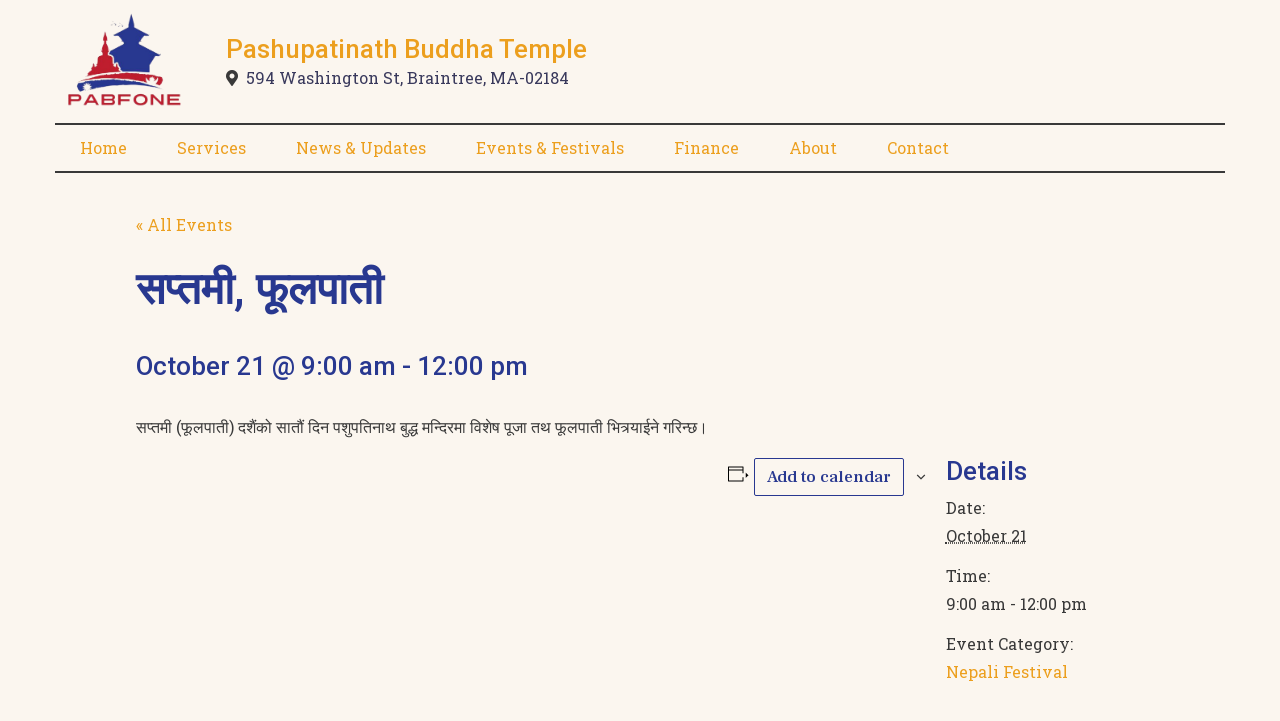

--- FILE ---
content_type: text/css
request_url: https://pabfone.org/wp-content/uploads/elementor/css/post-287.css?ver=1696731899
body_size: 1488
content:
.elementor-287 .elementor-element.elementor-element-7a1d504c > .elementor-container > .elementor-column > .elementor-widget-wrap{align-content:center;align-items:center;}.elementor-287 .elementor-element.elementor-element-7a1d504c{border-style:double;border-width:0px 0px 0px 0px;border-color:var( --e-global-color-058b082 );transition:background 0.3s, border 0.3s, border-radius 0.3s, box-shadow 0.3s;padding:0px 0px 0px 0px;}.elementor-287 .elementor-element.elementor-element-7a1d504c > .elementor-background-overlay{transition:background 0.3s, border-radius 0.3s, opacity 0.3s;}.elementor-287 .elementor-element.elementor-element-171f1bb .hfe-site-logo-container, .elementor-287 .elementor-element.elementor-element-171f1bb .hfe-caption-width figcaption{text-align:center;}.elementor-287 .elementor-element.elementor-element-171f1bb .hfe-site-logo-container .hfe-site-logo-img{border-style:none;}.elementor-287 .elementor-element.elementor-element-171f1bb .widget-image-caption{margin-top:0px;margin-bottom:0px;}.elementor-287 .elementor-element.elementor-element-4d335286 > .elementor-element-populated{padding:0px 0px 0px 30px;}.elementor-287 .elementor-element.elementor-element-72cda7e .hfe-heading-text{color:#EC9F1E;}.elementor-287 .elementor-element.elementor-element-72cda7e .hfe-icon i{color:#EC9F1E;}.elementor-287 .elementor-element.elementor-element-72cda7e .hfe-icon svg{fill:#EC9F1E;}.elementor-287 .elementor-element.elementor-element-72cda7e > .elementor-widget-container{margin:0px 0px 0px 0px;padding:0px 0px 0px 0px;}.elementor-287 .elementor-element.elementor-element-72cda7e{width:var( --container-widget-width, 119.419% );max-width:119.419%;--container-widget-width:119.419%;--container-widget-flex-grow:0;}.elementor-287 .elementor-element.elementor-element-58ade30 .hfe-heading-text{color:#EC9F1E;}.elementor-287 .elementor-element.elementor-element-58ade30 .hfe-icon i{color:#EC9F1E;}.elementor-287 .elementor-element.elementor-element-58ade30 .hfe-icon svg{fill:#EC9F1E;}.elementor-287 .elementor-element.elementor-element-58ade30 > .elementor-widget-container{margin:0px 0px 0px 0px;padding:0px 0px 0px 0px;}.elementor-287 .elementor-element.elementor-element-392207a .hfe-icon{margin-right:4px;}.elementor-287 .elementor-element.elementor-element-392207a .hfe-icon i{color:var( --e-global-color-text );}.elementor-287 .elementor-element.elementor-element-392207a .hfe-icon svg{fill:var( --e-global-color-text );}.elementor-287 .elementor-element.elementor-element-51fb401a:not(.elementor-motion-effects-element-type-background), .elementor-287 .elementor-element.elementor-element-51fb401a > .elementor-motion-effects-container > .elementor-motion-effects-layer{background-color:var( --e-global-color-a141cd2 );}.elementor-287 .elementor-element.elementor-element-51fb401a{transition:background 0.3s, border 0.3s, border-radius 0.3s, box-shadow 0.3s;margin-top:0px;margin-bottom:0px;padding:0px 0px 0px 0px;}.elementor-287 .elementor-element.elementor-element-51fb401a > .elementor-background-overlay{transition:background 0.3s, border-radius 0.3s, opacity 0.3s;}.elementor-287 .elementor-element.elementor-element-474dcb82 > .elementor-element-populated{margin:0px 0px 0px 0px;--e-column-margin-right:0px;--e-column-margin-left:0px;padding:0px 0px 0px 0px;}.elementor-287 .elementor-element.elementor-element-73f89ba .menu-item a.hfe-menu-item{padding-left:25px;padding-right:25px;}.elementor-287 .elementor-element.elementor-element-73f89ba .menu-item a.hfe-sub-menu-item{padding-left:calc( 25px + 20px );padding-right:25px;}.elementor-287 .elementor-element.elementor-element-73f89ba .hfe-nav-menu__layout-vertical .menu-item ul ul a.hfe-sub-menu-item{padding-left:calc( 25px + 40px );padding-right:25px;}.elementor-287 .elementor-element.elementor-element-73f89ba .hfe-nav-menu__layout-vertical .menu-item ul ul ul a.hfe-sub-menu-item{padding-left:calc( 25px + 60px );padding-right:25px;}.elementor-287 .elementor-element.elementor-element-73f89ba .hfe-nav-menu__layout-vertical .menu-item ul ul ul ul a.hfe-sub-menu-item{padding-left:calc( 25px + 80px );padding-right:25px;}.elementor-287 .elementor-element.elementor-element-73f89ba .menu-item a.hfe-menu-item, .elementor-287 .elementor-element.elementor-element-73f89ba .menu-item a.hfe-sub-menu-item{padding-top:15px;padding-bottom:15px;}.elementor-287 .elementor-element.elementor-element-73f89ba .menu-item.current-menu-item a.hfe-menu-item,
								.elementor-287 .elementor-element.elementor-element-73f89ba .menu-item.current-menu-ancestor a.hfe-menu-item{color:#FFFFFF;background-color:var( --e-global-color-d711dbe );}.elementor-287 .elementor-element.elementor-element-73f89ba .sub-menu,
								.elementor-287 .elementor-element.elementor-element-73f89ba nav.hfe-dropdown,
								.elementor-287 .elementor-element.elementor-element-73f89ba nav.hfe-dropdown-expandible,
								.elementor-287 .elementor-element.elementor-element-73f89ba nav.hfe-dropdown .menu-item a.hfe-menu-item,
								.elementor-287 .elementor-element.elementor-element-73f89ba nav.hfe-dropdown .menu-item a.hfe-sub-menu-item{background-color:#fff;}.elementor-287 .elementor-element.elementor-element-73f89ba ul.sub-menu{width:220px;}.elementor-287 .elementor-element.elementor-element-73f89ba .sub-menu a.hfe-sub-menu-item,
						 .elementor-287 .elementor-element.elementor-element-73f89ba nav.hfe-dropdown li a.hfe-menu-item,
						 .elementor-287 .elementor-element.elementor-element-73f89ba nav.hfe-dropdown li a.hfe-sub-menu-item,
						 .elementor-287 .elementor-element.elementor-element-73f89ba nav.hfe-dropdown-expandible li a.hfe-menu-item,
						 .elementor-287 .elementor-element.elementor-element-73f89ba nav.hfe-dropdown-expandible li a.hfe-sub-menu-item{padding-top:15px;padding-bottom:15px;}.elementor-287 .elementor-element.elementor-element-73f89ba .sub-menu li.menu-item:not(:last-child),
						.elementor-287 .elementor-element.elementor-element-73f89ba nav.hfe-dropdown li.menu-item:not(:last-child),
						.elementor-287 .elementor-element.elementor-element-73f89ba nav.hfe-dropdown-expandible li.menu-item:not(:last-child){border-bottom-style:solid;border-bottom-color:#c4c4c4;border-bottom-width:1px;}.elementor-287 .elementor-element.elementor-element-73f89ba > .elementor-widget-container{border-style:solid;border-width:2px 0px 2px 0px;}.elementor-287 .elementor-element.elementor-element-b414920:not(.elementor-motion-effects-element-type-background), .elementor-287 .elementor-element.elementor-element-b414920 > .elementor-motion-effects-container > .elementor-motion-effects-layer{background-color:#FFFFFF;}.elementor-287 .elementor-element.elementor-element-b414920{transition:background 0.3s, border 0.3s, border-radius 0.3s, box-shadow 0.3s;}.elementor-287 .elementor-element.elementor-element-b414920 > .elementor-background-overlay{transition:background 0.3s, border-radius 0.3s, opacity 0.3s;}.elementor-287 .elementor-element.elementor-element-9f03718 .menu-item a.hfe-menu-item{padding-left:50px;padding-right:50px;}.elementor-287 .elementor-element.elementor-element-9f03718 .menu-item a.hfe-sub-menu-item{padding-left:calc( 50px + 20px );padding-right:50px;}.elementor-287 .elementor-element.elementor-element-9f03718 .hfe-nav-menu__layout-vertical .menu-item ul ul a.hfe-sub-menu-item{padding-left:calc( 50px + 40px );padding-right:50px;}.elementor-287 .elementor-element.elementor-element-9f03718 .hfe-nav-menu__layout-vertical .menu-item ul ul ul a.hfe-sub-menu-item{padding-left:calc( 50px + 60px );padding-right:50px;}.elementor-287 .elementor-element.elementor-element-9f03718 .hfe-nav-menu__layout-vertical .menu-item ul ul ul ul a.hfe-sub-menu-item{padding-left:calc( 50px + 80px );padding-right:50px;}.elementor-287 .elementor-element.elementor-element-9f03718 .menu-item a.hfe-menu-item, .elementor-287 .elementor-element.elementor-element-9f03718 .menu-item a.hfe-sub-menu-item{padding-top:15px;padding-bottom:15px;}.elementor-287 .elementor-element.elementor-element-9f03718 .menu-item.current-menu-item a.hfe-menu-item,
								.elementor-287 .elementor-element.elementor-element-9f03718 .menu-item.current-menu-ancestor a.hfe-menu-item{color:#FFFFFF;background-color:var( --e-global-color-d711dbe );}.elementor-287 .elementor-element.elementor-element-9f03718 .sub-menu,
								.elementor-287 .elementor-element.elementor-element-9f03718 nav.hfe-dropdown,
								.elementor-287 .elementor-element.elementor-element-9f03718 nav.hfe-dropdown-expandible,
								.elementor-287 .elementor-element.elementor-element-9f03718 nav.hfe-dropdown .menu-item a.hfe-menu-item,
								.elementor-287 .elementor-element.elementor-element-9f03718 nav.hfe-dropdown .menu-item a.hfe-sub-menu-item{background-color:#fff;}.elementor-287 .elementor-element.elementor-element-9f03718 .sub-menu a.hfe-sub-menu-item,
						 .elementor-287 .elementor-element.elementor-element-9f03718 nav.hfe-dropdown li a.hfe-menu-item,
						 .elementor-287 .elementor-element.elementor-element-9f03718 nav.hfe-dropdown li a.hfe-sub-menu-item,
						 .elementor-287 .elementor-element.elementor-element-9f03718 nav.hfe-dropdown-expandible li a.hfe-menu-item,
						 .elementor-287 .elementor-element.elementor-element-9f03718 nav.hfe-dropdown-expandible li a.hfe-sub-menu-item{padding-top:15px;padding-bottom:15px;}.elementor-287 .elementor-element.elementor-element-9f03718 .sub-menu li.menu-item:not(:last-child),
						.elementor-287 .elementor-element.elementor-element-9f03718 nav.hfe-dropdown li.menu-item:not(:last-child),
						.elementor-287 .elementor-element.elementor-element-9f03718 nav.hfe-dropdown-expandible li.menu-item:not(:last-child){border-bottom-style:solid;border-bottom-color:#c4c4c4;border-bottom-width:1px;}.elementor-287 .elementor-element.elementor-element-9f03718 > .elementor-widget-container{border-style:solid;border-width:2px 0px 2px 0px;}body.elementor-page-287:not(.elementor-motion-effects-element-type-background), body.elementor-page-287 > .elementor-motion-effects-container > .elementor-motion-effects-layer{background-color:var( --e-global-color-a141cd2 );}@media(max-width:1024px){.elementor-287 .elementor-element.elementor-element-7a1d504c{border-width:0px 0px 4px 0px;}.elementor-287 .elementor-element.elementor-element-72cda7e{width:var( --container-widget-width, 483.837px );max-width:483.837px;--container-widget-width:483.837px;--container-widget-flex-grow:0;}.elementor-287 .elementor-element.elementor-element-58ade30{width:var( --container-widget-width, 483.837px );max-width:483.837px;--container-widget-width:483.837px;--container-widget-flex-grow:0;}.elementor-287 .elementor-element.elementor-element-73f89ba .menu-item a.hfe-menu-item{padding-left:20px;padding-right:20px;}.elementor-287 .elementor-element.elementor-element-73f89ba .menu-item a.hfe-sub-menu-item{padding-left:calc( 20px + 20px );padding-right:20px;}.elementor-287 .elementor-element.elementor-element-73f89ba .hfe-nav-menu__layout-vertical .menu-item ul ul a.hfe-sub-menu-item{padding-left:calc( 20px + 40px );padding-right:20px;}.elementor-287 .elementor-element.elementor-element-73f89ba .hfe-nav-menu__layout-vertical .menu-item ul ul ul a.hfe-sub-menu-item{padding-left:calc( 20px + 60px );padding-right:20px;}.elementor-287 .elementor-element.elementor-element-73f89ba .hfe-nav-menu__layout-vertical .menu-item ul ul ul ul a.hfe-sub-menu-item{padding-left:calc( 20px + 80px );padding-right:20px;}.elementor-287 .elementor-element.elementor-element-9f03718 .menu-item a.hfe-menu-item{padding-left:20px;padding-right:20px;}.elementor-287 .elementor-element.elementor-element-9f03718 .menu-item a.hfe-sub-menu-item{padding-left:calc( 20px + 20px );padding-right:20px;}.elementor-287 .elementor-element.elementor-element-9f03718 .hfe-nav-menu__layout-vertical .menu-item ul ul a.hfe-sub-menu-item{padding-left:calc( 20px + 40px );padding-right:20px;}.elementor-287 .elementor-element.elementor-element-9f03718 .hfe-nav-menu__layout-vertical .menu-item ul ul ul a.hfe-sub-menu-item{padding-left:calc( 20px + 60px );padding-right:20px;}.elementor-287 .elementor-element.elementor-element-9f03718 .hfe-nav-menu__layout-vertical .menu-item ul ul ul ul a.hfe-sub-menu-item{padding-left:calc( 20px + 80px );padding-right:20px;}}@media(max-width:767px){.elementor-287 .elementor-element.elementor-element-7a1d504c{padding:15px 0px 15px 0px;}.elementor-287 .elementor-element.elementor-element-238505a4{width:30%;}.elementor-bc-flex-widget .elementor-287 .elementor-element.elementor-element-238505a4.elementor-column .elementor-widget-wrap{align-items:flex-start;}.elementor-287 .elementor-element.elementor-element-238505a4.elementor-column.elementor-element[data-element_type="column"] > .elementor-widget-wrap.elementor-element-populated{align-content:flex-start;align-items:flex-start;}.elementor-287 .elementor-element.elementor-element-4d335286{width:70%;}.elementor-287 .elementor-element.elementor-element-4d335286 > .elementor-element-populated{padding:0px 0px 0px 0px;}.elementor-287 .elementor-element.elementor-element-51fb401a{padding:0px 0px 0px 0px;}.elementor-287 .elementor-element.elementor-element-474dcb82{width:20%;}.elementor-287 .elementor-element.elementor-element-73f89ba > .elementor-widget-container{padding:0px 0px 010px 0px;border-width:0px 0px 0px 0px;}.elementor-287 .elementor-element.elementor-element-b414920{padding:0px 0px 0px 0px;}.elementor-287 .elementor-element.elementor-element-ef58c4a{width:20%;}.elementor-287 .elementor-element.elementor-element-91557dc{width:80%;}.elementor-287 .elementor-element.elementor-element-9f03718 > .elementor-widget-container{padding:0px 0px 010px 0px;border-width:0px 0px 0px 0px;}}@media(min-width:768px){.elementor-287 .elementor-element.elementor-element-238505a4{width:15%;}.elementor-287 .elementor-element.elementor-element-4d335286{width:109.331%;}.elementor-287 .elementor-element.elementor-element-ef58c4a{width:10%;}.elementor-287 .elementor-element.elementor-element-91557dc{width:90%;}}@media(max-width:1024px) and (min-width:768px){.elementor-287 .elementor-element.elementor-element-238505a4{width:20%;}.elementor-287 .elementor-element.elementor-element-4d335286{width:65%;}.elementor-287 .elementor-element.elementor-element-474dcb82{width:100%;}.elementor-287 .elementor-element.elementor-element-ef58c4a{width:100%;}}

--- FILE ---
content_type: text/css
request_url: https://pabfone.org/wp-content/uploads/elementor/css/post-468.css?ver=1696780900
body_size: 1644
content:
.elementor-468 .elementor-element.elementor-element-5e008462:not(.elementor-motion-effects-element-type-background) > .elementor-widget-wrap, .elementor-468 .elementor-element.elementor-element-5e008462 > .elementor-widget-wrap > .elementor-motion-effects-container > .elementor-motion-effects-layer{background-color:var( --e-global-color-a141cd2 );}.elementor-468 .elementor-element.elementor-element-5e008462 > .elementor-element-populated{transition:background 0.3s, border 0.3s, border-radius 0.3s, box-shadow 0.3s;margin:0px 10px 0px 010px;--e-column-margin-right:10px;--e-column-margin-left:010px;padding:020px 30px 20px 30px;}.elementor-468 .elementor-element.elementor-element-5e008462 > .elementor-element-populated > .elementor-background-overlay{transition:background 0.3s, border-radius 0.3s, opacity 0.3s;}.elementor-468 .elementor-element.elementor-element-d8b7ddd{margin-top:0px;margin-bottom:0px;padding:0px 0px 0px 0px;}.elementor-468 .elementor-element.elementor-element-5d0df07c > .elementor-element-populated{margin:0px 40px 0px 0px;--e-column-margin-right:40px;--e-column-margin-left:0px;}.elementor-468 .elementor-element.elementor-element-86a030c .elementor-heading-title{color:var( --e-global-color-primary );font-family:var( --e-global-typography-da21c65-font-family ), roboto-slab;font-size:var( --e-global-typography-da21c65-font-size );font-weight:var( --e-global-typography-da21c65-font-weight );text-transform:var( --e-global-typography-da21c65-text-transform );font-style:var( --e-global-typography-da21c65-font-style );text-decoration:var( --e-global-typography-da21c65-text-decoration );line-height:var( --e-global-typography-da21c65-line-height );letter-spacing:var( --e-global-typography-da21c65-letter-spacing );word-spacing:var( --e-global-typography-da21c65-word-spacing );}.elementor-468 .elementor-element.elementor-element-1fd83a2{--divider-border-style:solid;--divider-color:var( --e-global-color-dfceda1 );--divider-border-width:2px;}.elementor-468 .elementor-element.elementor-element-1fd83a2 .elementor-divider-separator{width:100%;}.elementor-468 .elementor-element.elementor-element-1fd83a2 .elementor-divider{padding-top:15px;padding-bottom:15px;}.elementor-468 .elementor-element.elementor-element-8b1700c .elementor-icon-list-items:not(.elementor-inline-items) .elementor-icon-list-item:not(:last-child){padding-bottom:calc(10px/2);}.elementor-468 .elementor-element.elementor-element-8b1700c .elementor-icon-list-items:not(.elementor-inline-items) .elementor-icon-list-item:not(:first-child){margin-top:calc(10px/2);}.elementor-468 .elementor-element.elementor-element-8b1700c .elementor-icon-list-items.elementor-inline-items .elementor-icon-list-item{margin-right:calc(10px/2);margin-left:calc(10px/2);}.elementor-468 .elementor-element.elementor-element-8b1700c .elementor-icon-list-items.elementor-inline-items{margin-right:calc(-10px/2);margin-left:calc(-10px/2);}body.rtl .elementor-468 .elementor-element.elementor-element-8b1700c .elementor-icon-list-items.elementor-inline-items .elementor-icon-list-item:after{left:calc(-10px/2);}body:not(.rtl) .elementor-468 .elementor-element.elementor-element-8b1700c .elementor-icon-list-items.elementor-inline-items .elementor-icon-list-item:after{right:calc(-10px/2);}.elementor-468 .elementor-element.elementor-element-8b1700c .elementor-icon-list-icon i{transition:color 0.3s;}.elementor-468 .elementor-element.elementor-element-8b1700c .elementor-icon-list-icon svg{transition:fill 0.3s;}.elementor-468 .elementor-element.elementor-element-8b1700c{--e-icon-list-icon-size:14px;--icon-vertical-offset:0px;}.elementor-468 .elementor-element.elementor-element-8b1700c .elementor-icon-list-text{transition:color 0.3s;}.elementor-468 .elementor-element.elementor-element-fb064f7 .elementor-heading-title{color:var( --e-global-color-primary );font-family:var( --e-global-typography-da21c65-font-family ), roboto-slab;font-size:var( --e-global-typography-da21c65-font-size );font-weight:var( --e-global-typography-da21c65-font-weight );text-transform:var( --e-global-typography-da21c65-text-transform );font-style:var( --e-global-typography-da21c65-font-style );text-decoration:var( --e-global-typography-da21c65-text-decoration );line-height:var( --e-global-typography-da21c65-line-height );letter-spacing:var( --e-global-typography-da21c65-letter-spacing );word-spacing:var( --e-global-typography-da21c65-word-spacing );}.elementor-468 .elementor-element.elementor-element-ccdb1fd{--divider-border-style:solid;--divider-color:var( --e-global-color-dfceda1 );--divider-border-width:2px;}.elementor-468 .elementor-element.elementor-element-ccdb1fd .elementor-divider-separator{width:100%;}.elementor-468 .elementor-element.elementor-element-ccdb1fd .elementor-divider{padding-top:15px;padding-bottom:15px;}.elementor-468 .elementor-element.elementor-element-fe2451b .elementor-icon-list-items:not(.elementor-inline-items) .elementor-icon-list-item:not(:last-child){padding-bottom:calc(2px/2);}.elementor-468 .elementor-element.elementor-element-fe2451b .elementor-icon-list-items:not(.elementor-inline-items) .elementor-icon-list-item:not(:first-child){margin-top:calc(2px/2);}.elementor-468 .elementor-element.elementor-element-fe2451b .elementor-icon-list-items.elementor-inline-items .elementor-icon-list-item{margin-right:calc(2px/2);margin-left:calc(2px/2);}.elementor-468 .elementor-element.elementor-element-fe2451b .elementor-icon-list-items.elementor-inline-items{margin-right:calc(-2px/2);margin-left:calc(-2px/2);}body.rtl .elementor-468 .elementor-element.elementor-element-fe2451b .elementor-icon-list-items.elementor-inline-items .elementor-icon-list-item:after{left:calc(-2px/2);}body:not(.rtl) .elementor-468 .elementor-element.elementor-element-fe2451b .elementor-icon-list-items.elementor-inline-items .elementor-icon-list-item:after{right:calc(-2px/2);}.elementor-468 .elementor-element.elementor-element-fe2451b .elementor-icon-list-icon i{transition:color 0.3s;}.elementor-468 .elementor-element.elementor-element-fe2451b .elementor-icon-list-icon svg{transition:fill 0.3s;}.elementor-468 .elementor-element.elementor-element-fe2451b{--e-icon-list-icon-size:14px;--icon-vertical-offset:0px;}.elementor-468 .elementor-element.elementor-element-fe2451b .elementor-icon-list-text{transition:color 0.3s;}.elementor-468 .elementor-element.elementor-element-2fea16 > .elementor-element-populated{margin:0px 0px 0px 40px;--e-column-margin-right:0px;--e-column-margin-left:40px;}.elementor-468 .elementor-element.elementor-element-4db53c7f .elementor-heading-title{color:var( --e-global-color-primary );font-family:var( --e-global-typography-da21c65-font-family ), roboto-slab;font-size:var( --e-global-typography-da21c65-font-size );font-weight:var( --e-global-typography-da21c65-font-weight );text-transform:var( --e-global-typography-da21c65-text-transform );font-style:var( --e-global-typography-da21c65-font-style );text-decoration:var( --e-global-typography-da21c65-text-decoration );line-height:var( --e-global-typography-da21c65-line-height );letter-spacing:var( --e-global-typography-da21c65-letter-spacing );word-spacing:var( --e-global-typography-da21c65-word-spacing );}.elementor-468 .elementor-element.elementor-element-4affbf36{--divider-border-style:solid;--divider-color:var( --e-global-color-dfceda1 );--divider-border-width:2px;}.elementor-468 .elementor-element.elementor-element-4affbf36 .elementor-divider-separator{width:100%;}.elementor-468 .elementor-element.elementor-element-4affbf36 .elementor-divider{padding-top:15px;padding-bottom:15px;}.elementor-468 .elementor-element.elementor-element-2d502689 .elementor-icon-list-items:not(.elementor-inline-items) .elementor-icon-list-item:not(:last-child){padding-bottom:calc(6px/2);}.elementor-468 .elementor-element.elementor-element-2d502689 .elementor-icon-list-items:not(.elementor-inline-items) .elementor-icon-list-item:not(:first-child){margin-top:calc(6px/2);}.elementor-468 .elementor-element.elementor-element-2d502689 .elementor-icon-list-items.elementor-inline-items .elementor-icon-list-item{margin-right:calc(6px/2);margin-left:calc(6px/2);}.elementor-468 .elementor-element.elementor-element-2d502689 .elementor-icon-list-items.elementor-inline-items{margin-right:calc(-6px/2);margin-left:calc(-6px/2);}body.rtl .elementor-468 .elementor-element.elementor-element-2d502689 .elementor-icon-list-items.elementor-inline-items .elementor-icon-list-item:after{left:calc(-6px/2);}body:not(.rtl) .elementor-468 .elementor-element.elementor-element-2d502689 .elementor-icon-list-items.elementor-inline-items .elementor-icon-list-item:after{right:calc(-6px/2);}.elementor-468 .elementor-element.elementor-element-2d502689 .elementor-icon-list-icon i{color:var( --e-global-color-secondary );transition:color 0.3s;}.elementor-468 .elementor-element.elementor-element-2d502689 .elementor-icon-list-icon svg{fill:var( --e-global-color-secondary );transition:fill 0.3s;}.elementor-468 .elementor-element.elementor-element-2d502689 .elementor-icon-list-item:hover .elementor-icon-list-icon i{color:var( --e-global-color-accent );}.elementor-468 .elementor-element.elementor-element-2d502689 .elementor-icon-list-item:hover .elementor-icon-list-icon svg{fill:var( --e-global-color-accent );}.elementor-468 .elementor-element.elementor-element-2d502689{--e-icon-list-icon-size:11px;--e-icon-list-icon-align:left;--e-icon-list-icon-margin:0 calc(var(--e-icon-list-icon-size, 1em) * 0.25) 0 0;--icon-vertical-offset:0px;}.elementor-468 .elementor-element.elementor-element-2d502689 .elementor-icon-list-icon{padding-right:2px;}.elementor-468 .elementor-element.elementor-element-2d502689 .elementor-icon-list-item > .elementor-icon-list-text, .elementor-468 .elementor-element.elementor-element-2d502689 .elementor-icon-list-item > a{font-family:var( --e-global-typography-text-font-family ), roboto-slab;font-size:var( --e-global-typography-text-font-size );font-weight:var( --e-global-typography-text-font-weight );text-transform:var( --e-global-typography-text-text-transform );font-style:var( --e-global-typography-text-font-style );text-decoration:var( --e-global-typography-text-text-decoration );line-height:var( --e-global-typography-text-line-height );}.elementor-468 .elementor-element.elementor-element-2d502689 .elementor-icon-list-text{color:var( --e-global-color-text );transition:color 0.3s;}.elementor-468 .elementor-element.elementor-element-2d502689 .elementor-icon-list-item:hover .elementor-icon-list-text{color:var( --e-global-color-accent );}.elementor-468 .elementor-element.elementor-element-69ca33fe{padding:0px 0px 0px 0px;}.elementor-468 .elementor-element.elementor-element-39865975:not(.elementor-motion-effects-element-type-background) > .elementor-widget-wrap, .elementor-468 .elementor-element.elementor-element-39865975 > .elementor-widget-wrap > .elementor-motion-effects-container > .elementor-motion-effects-layer{background-color:var( --e-global-color-d711dbe );}.elementor-468 .elementor-element.elementor-element-39865975 > .elementor-element-populated{transition:background 0.3s, border 0.3s, border-radius 0.3s, box-shadow 0.3s;margin:0px 0px 0px 10px;--e-column-margin-right:0px;--e-column-margin-left:10px;}.elementor-468 .elementor-element.elementor-element-39865975 > .elementor-element-populated > .elementor-background-overlay{transition:background 0.3s, border-radius 0.3s, opacity 0.3s;}.elementor-468 .elementor-element.elementor-element-4332002d{text-align:center;}.elementor-468 .elementor-element.elementor-element-4332002d .elementor-heading-title{color:var( --e-global-color-a141cd2 );font-family:"Frank Ruhl Libre", roboto-slab;font-size:14px;font-weight:400;text-transform:none;font-style:normal;text-decoration:none;line-height:1.5em;}.elementor-468 .elementor-element.elementor-element-4332002d > .elementor-widget-container{margin:0px 0px -50px 0px;}.elementor-468 .elementor-element.elementor-element-8809776:not(.elementor-motion-effects-element-type-background) > .elementor-widget-wrap, .elementor-468 .elementor-element.elementor-element-8809776 > .elementor-widget-wrap > .elementor-motion-effects-container > .elementor-motion-effects-layer{background-color:var( --e-global-color-d711dbe );}.elementor-468 .elementor-element.elementor-element-8809776 > .elementor-element-populated{transition:background 0.3s, border 0.3s, border-radius 0.3s, box-shadow 0.3s;margin:0px 10px 0px 0px;--e-column-margin-right:10px;--e-column-margin-left:0px;}.elementor-468 .elementor-element.elementor-element-8809776 > .elementor-element-populated > .elementor-background-overlay{transition:background 0.3s, border-radius 0.3s, opacity 0.3s;}.elementor-468 .elementor-element.elementor-element-3adcd16{--grid-template-columns:repeat(0, auto);--icon-size:14px;--grid-column-gap:25px;--grid-row-gap:0px;}.elementor-468 .elementor-element.elementor-element-3adcd16 .elementor-widget-container{text-align:center;}.elementor-468 .elementor-element.elementor-element-3adcd16 .elementor-social-icon{background-color:#FBF6EF00;--icon-padding:0.3em;}.elementor-468 .elementor-element.elementor-element-3adcd16 .elementor-social-icon i{color:var( --e-global-color-dfceda1 );}.elementor-468 .elementor-element.elementor-element-3adcd16 .elementor-social-icon svg{fill:var( --e-global-color-dfceda1 );}.elementor-468 .elementor-element.elementor-element-3adcd16 .elementor-social-icon:hover i{color:#FFFFFF;}.elementor-468 .elementor-element.elementor-element-3adcd16 .elementor-social-icon:hover svg{fill:#FFFFFF;}.elementor-468 .elementor-element.elementor-element-3adcd16 > .elementor-widget-container{margin:0px 0px 0px 0px;padding:0px 0px 0px 0px;}@media(max-width:1024px){.elementor-468 .elementor-element.elementor-element-5d0df07c > .elementor-element-populated{margin:0px 0px 0px 0px;--e-column-margin-right:0px;--e-column-margin-left:0px;}.elementor-468 .elementor-element.elementor-element-86a030c .elementor-heading-title{font-size:var( --e-global-typography-da21c65-font-size );line-height:var( --e-global-typography-da21c65-line-height );letter-spacing:var( --e-global-typography-da21c65-letter-spacing );word-spacing:var( --e-global-typography-da21c65-word-spacing );}.elementor-468 .elementor-element.elementor-element-fb064f7 .elementor-heading-title{font-size:var( --e-global-typography-da21c65-font-size );line-height:var( --e-global-typography-da21c65-line-height );letter-spacing:var( --e-global-typography-da21c65-letter-spacing );word-spacing:var( --e-global-typography-da21c65-word-spacing );}.elementor-468 .elementor-element.elementor-element-2fea16 > .elementor-element-populated{margin:0px 0px 0px 0px;--e-column-margin-right:0px;--e-column-margin-left:0px;}.elementor-468 .elementor-element.elementor-element-4db53c7f .elementor-heading-title{font-size:var( --e-global-typography-da21c65-font-size );line-height:var( --e-global-typography-da21c65-line-height );letter-spacing:var( --e-global-typography-da21c65-letter-spacing );word-spacing:var( --e-global-typography-da21c65-word-spacing );}.elementor-468 .elementor-element.elementor-element-2d502689 .elementor-icon-list-item > .elementor-icon-list-text, .elementor-468 .elementor-element.elementor-element-2d502689 .elementor-icon-list-item > a{font-size:var( --e-global-typography-text-font-size );line-height:var( --e-global-typography-text-line-height );}.elementor-468 .elementor-element.elementor-element-3adcd16 > .elementor-widget-container{padding:0px 0px 0px 0px;}}@media(max-width:767px){.elementor-468 .elementor-element.elementor-element-5e008462 > .elementor-element-populated{padding:50px 10px 50px 10px;}.elementor-468 .elementor-element.elementor-element-5d0df07c{width:100%;}.elementor-468 .elementor-element.elementor-element-5d0df07c > .elementor-element-populated{margin:0px 0px 0px 0px;--e-column-margin-right:0px;--e-column-margin-left:0px;}.elementor-468 .elementor-element.elementor-element-86a030c .elementor-heading-title{font-size:var( --e-global-typography-da21c65-font-size );line-height:var( --e-global-typography-da21c65-line-height );letter-spacing:var( --e-global-typography-da21c65-letter-spacing );word-spacing:var( --e-global-typography-da21c65-word-spacing );}.elementor-468 .elementor-element.elementor-element-a67c53b{width:100%;}.elementor-468 .elementor-element.elementor-element-fb064f7 .elementor-heading-title{font-size:var( --e-global-typography-da21c65-font-size );line-height:var( --e-global-typography-da21c65-line-height );letter-spacing:var( --e-global-typography-da21c65-letter-spacing );word-spacing:var( --e-global-typography-da21c65-word-spacing );}.elementor-468 .elementor-element.elementor-element-2fea16 > .elementor-element-populated{margin:20px 0px 0px 0px;--e-column-margin-right:0px;--e-column-margin-left:0px;}.elementor-468 .elementor-element.elementor-element-4db53c7f .elementor-heading-title{font-size:var( --e-global-typography-da21c65-font-size );line-height:var( --e-global-typography-da21c65-line-height );letter-spacing:var( --e-global-typography-da21c65-letter-spacing );word-spacing:var( --e-global-typography-da21c65-word-spacing );}.elementor-468 .elementor-element.elementor-element-2d502689 .elementor-icon-list-item > .elementor-icon-list-text, .elementor-468 .elementor-element.elementor-element-2d502689 .elementor-icon-list-item > a{font-size:var( --e-global-typography-text-font-size );line-height:var( --e-global-typography-text-line-height );}.elementor-468 .elementor-element.elementor-element-3adcd16{--icon-size:16px;--grid-column-gap:10px;}.elementor-468 .elementor-element.elementor-element-3adcd16 > .elementor-widget-container{padding:0px 0px 0px 0px;}}@media(max-width:1024px) and (min-width:768px){.elementor-468 .elementor-element.elementor-element-5d0df07c{width:50%;}.elementor-468 .elementor-element.elementor-element-a67c53b{width:50%;}.elementor-468 .elementor-element.elementor-element-2fea16{width:50%;}}

--- FILE ---
content_type: application/x-javascript
request_url: https://pabfone.org/wp-content/plugins/give/assets/dist/js/paypal-commerce.js?ver=2.33.5
body_size: 11605
content:
(()=>{"use strict";function t(e){return t="function"==typeof Symbol&&"symbol"==typeof Symbol.iterator?function(t){return typeof t}:function(t){return t&&"function"==typeof Symbol&&t.constructor===Symbol&&t!==Symbol.prototype?"symbol":typeof t},t(e)}function e(){e=function(){return r};var r={},n=Object.prototype,o=n.hasOwnProperty,i=Object.defineProperty||function(t,e,r){t[e]=r.value},a="function"==typeof Symbol?Symbol:{},c=a.iterator||"@@iterator",u=a.asyncIterator||"@@asyncIterator",s=a.toStringTag||"@@toStringTag";function l(t,e,r){return Object.defineProperty(t,e,{value:r,enumerable:!0,configurable:!0,writable:!0}),t[e]}try{l({},"")}catch(t){l=function(t,e,r){return t[e]=r}}function f(t,e,r,n){var o=e&&e.prototype instanceof p?e:p,a=Object.create(o.prototype),c=new _(n||[]);return i(a,"_invoke",{value:x(t,r,c)}),a}function d(t,e,r){try{return{type:"normal",arg:t.call(e,r)}}catch(t){return{type:"throw",arg:t}}}r.wrap=f;var h={};function p(){}function y(){}function v(){}var m={};l(m,c,(function(){return this}));var g=Object.getPrototypeOf,b=g&&g(g(j([])));b&&b!==n&&o.call(b,c)&&(m=b);var w=v.prototype=p.prototype=Object.create(m);function P(t){["next","throw","return"].forEach((function(e){l(t,e,(function(t){return this._invoke(e,t)}))}))}function E(e,r){function n(i,a,c,u){var s=d(e[i],e,a);if("throw"!==s.type){var l=s.arg,f=l.value;return f&&"object"==t(f)&&o.call(f,"__await")?r.resolve(f.__await).then((function(t){n("next",t,c,u)}),(function(t){n("throw",t,c,u)})):r.resolve(f).then((function(t){l.value=t,c(l)}),(function(t){return n("throw",t,c,u)}))}u(s.arg)}var a;i(this,"_invoke",{value:function(t,e){function o(){return new r((function(r,o){n(t,e,r,o)}))}return a=a?a.then(o,o):o()}})}function x(t,e,r){var n="suspendedStart";return function(o,i){if("executing"===n)throw new Error("Generator is already running");if("completed"===n){if("throw"===o)throw i;return C()}for(r.method=o,r.arg=i;;){var a=r.delegate;if(a){var c=S(a,r);if(c){if(c===h)continue;return c}}if("next"===r.method)r.sent=r._sent=r.arg;else if("throw"===r.method){if("suspendedStart"===n)throw n="completed",r.arg;r.dispatchException(r.arg)}else"return"===r.method&&r.abrupt("return",r.arg);n="executing";var u=d(t,e,r);if("normal"===u.type){if(n=r.done?"completed":"suspendedYield",u.arg===h)continue;return{value:u.arg,done:r.done}}"throw"===u.type&&(n="completed",r.method="throw",r.arg=u.arg)}}}function S(t,e){var r=e.method,n=t.iterator[r];if(void 0===n)return e.delegate=null,"throw"===r&&t.iterator.return&&(e.method="return",e.arg=void 0,S(t,e),"throw"===e.method)||"return"!==r&&(e.method="throw",e.arg=new TypeError("The iterator does not provide a '"+r+"' method")),h;var o=d(n,t.iterator,e.arg);if("throw"===o.type)return e.method="throw",e.arg=o.arg,e.delegate=null,h;var i=o.arg;return i?i.done?(e[t.resultName]=i.value,e.next=t.nextLoc,"return"!==e.method&&(e.method="next",e.arg=void 0),e.delegate=null,h):i:(e.method="throw",e.arg=new TypeError("iterator result is not an object"),e.delegate=null,h)}function O(t){var e={tryLoc:t[0]};1 in t&&(e.catchLoc=t[1]),2 in t&&(e.finallyLoc=t[2],e.afterLoc=t[3]),this.tryEntries.push(e)}function F(t){var e=t.completion||{};e.type="normal",delete e.arg,t.completion=e}function _(t){this.tryEntries=[{tryLoc:"root"}],t.forEach(O,this),this.reset(!0)}function j(t){if(t){var e=t[c];if(e)return e.call(t);if("function"==typeof t.next)return t;if(!isNaN(t.length)){var r=-1,n=function e(){for(;++r<t.length;)if(o.call(t,r))return e.value=t[r],e.done=!1,e;return e.value=void 0,e.done=!0,e};return n.next=n}}return{next:C}}function C(){return{value:void 0,done:!0}}return y.prototype=v,i(w,"constructor",{value:v,configurable:!0}),i(v,"constructor",{value:y,configurable:!0}),y.displayName=l(v,s,"GeneratorFunction"),r.isGeneratorFunction=function(t){var e="function"==typeof t&&t.constructor;return!!e&&(e===y||"GeneratorFunction"===(e.displayName||e.name))},r.mark=function(t){return Object.setPrototypeOf?Object.setPrototypeOf(t,v):(t.__proto__=v,l(t,s,"GeneratorFunction")),t.prototype=Object.create(w),t},r.awrap=function(t){return{__await:t}},P(E.prototype),l(E.prototype,u,(function(){return this})),r.AsyncIterator=E,r.async=function(t,e,n,o,i){void 0===i&&(i=Promise);var a=new E(f(t,e,n,o),i);return r.isGeneratorFunction(e)?a:a.next().then((function(t){return t.done?t.value:a.next()}))},P(w),l(w,s,"Generator"),l(w,c,(function(){return this})),l(w,"toString",(function(){return"[object Generator]"})),r.keys=function(t){var e=Object(t),r=[];for(var n in e)r.push(n);return r.reverse(),function t(){for(;r.length;){var n=r.pop();if(n in e)return t.value=n,t.done=!1,t}return t.done=!0,t}},r.values=j,_.prototype={constructor:_,reset:function(t){if(this.prev=0,this.next=0,this.sent=this._sent=void 0,this.done=!1,this.delegate=null,this.method="next",this.arg=void 0,this.tryEntries.forEach(F),!t)for(var e in this)"t"===e.charAt(0)&&o.call(this,e)&&!isNaN(+e.slice(1))&&(this[e]=void 0)},stop:function(){this.done=!0;var t=this.tryEntries[0].completion;if("throw"===t.type)throw t.arg;return this.rval},dispatchException:function(t){if(this.done)throw t;var e=this;function r(r,n){return a.type="throw",a.arg=t,e.next=r,n&&(e.method="next",e.arg=void 0),!!n}for(var n=this.tryEntries.length-1;n>=0;--n){var i=this.tryEntries[n],a=i.completion;if("root"===i.tryLoc)return r("end");if(i.tryLoc<=this.prev){var c=o.call(i,"catchLoc"),u=o.call(i,"finallyLoc");if(c&&u){if(this.prev<i.catchLoc)return r(i.catchLoc,!0);if(this.prev<i.finallyLoc)return r(i.finallyLoc)}else if(c){if(this.prev<i.catchLoc)return r(i.catchLoc,!0)}else{if(!u)throw new Error("try statement without catch or finally");if(this.prev<i.finallyLoc)return r(i.finallyLoc)}}}},abrupt:function(t,e){for(var r=this.tryEntries.length-1;r>=0;--r){var n=this.tryEntries[r];if(n.tryLoc<=this.prev&&o.call(n,"finallyLoc")&&this.prev<n.finallyLoc){var i=n;break}}i&&("break"===t||"continue"===t)&&i.tryLoc<=e&&e<=i.finallyLoc&&(i=null);var a=i?i.completion:{};return a.type=t,a.arg=e,i?(this.method="next",this.next=i.finallyLoc,h):this.complete(a)},complete:function(t,e){if("throw"===t.type)throw t.arg;return"break"===t.type||"continue"===t.type?this.next=t.arg:"return"===t.type?(this.rval=this.arg=t.arg,this.method="return",this.next="end"):"normal"===t.type&&e&&(this.next=e),h},finish:function(t){for(var e=this.tryEntries.length-1;e>=0;--e){var r=this.tryEntries[e];if(r.finallyLoc===t)return this.complete(r.completion,r.afterLoc),F(r),h}},catch:function(t){for(var e=this.tryEntries.length-1;e>=0;--e){var r=this.tryEntries[e];if(r.tryLoc===t){var n=r.completion;if("throw"===n.type){var o=n.arg;F(r)}return o}}throw new Error("illegal catch attempt")},delegateYield:function(t,e,r){return this.delegate={iterator:j(t),resultName:e,nextLoc:r},"next"===this.method&&(this.arg=void 0),h}},r}function r(t,e,r,n,o,i,a){try{var c=t[i](a),u=c.value}catch(t){return void r(t)}c.done?e(u):Promise.resolve(u).then(n,o)}function n(e,r){for(var n=0;n<r.length;n++){var o=r[n];o.enumerable=o.enumerable||!1,o.configurable=!0,"value"in o&&(o.writable=!0),Object.defineProperty(e,(i=o.key,a=void 0,a=function(e,r){if("object"!==t(e)||null===e)return e;var n=e[Symbol.toPrimitive];if(void 0!==n){var o=n.call(e,r||"default");if("object"!==t(o))return o;throw new TypeError("@@toPrimitive must return a primitive value.")}return("string"===r?String:Number)(e)}(i,"string"),"symbol"===t(a)?a:String(a)),o)}var i,a}const o=function(){function t(e){!function(t,e){if(!(t instanceof e))throw new TypeError("Cannot call a class as a function")}(this,t),this.form=e,this.jQueryForm=jQuery(e),this.ajaxurl=Give.fn.getGlobalVar("ajaxurl"),this.setupProperties()}var o,i,a,c,u;return o=t,i=[{key:"setupProperties",value:function(){}},{key:"boot",value:function(){this.renderPaymentMethodOption()}},{key:"renderPaymentMethodOption",value:function(){}},{key:"showError",value:function(t){t.hasOwnProperty("details")?_.addErrors(this.jQueryForm,Give.form.fn.getErrorHTML([{message:t.details[0].description}])):_.addErrors(this.jQueryForm,t)}},{key:"isInTestMode",value:function(){return"1"===Give.fn.getGlobalVar("is_test_mode")}},{key:"displayErrorMessage",value:function(t){var e=arguments.length>1&&void 0!==arguments[1]&&arguments[1],r=Give.form.fn.getErrorHTML([{message:window.givePayPalCommerce.genericDonorErrorMessage}]);(e||this.isInTestMode())&&(r=t),this.showError(r)}},{key:"isProcessingEventForForm",value:function(t){return t===this.form.getAttribute("id")&&_.isPayPalCommerceSelected(this.jQueryForm)}},{key:"createOrderHandler",value:(c=e().mark((function t(r,n){var o,i;return e().wrap((function(t){for(;;)switch(t.prev=t.next){case 0:return Give.form.fn.removeErrors(this.jQueryForm),t.next=3,fetch("".concat(this.ajaxurl,"?action=give_paypal_commerce_create_order"),{method:"POST",body:_.getFormDataWithoutGiveActionField(this.form)});case 3:return o=t.sent,t.next=6,o.json();case 6:if((i=t.sent).success){t.next=9;break}throw i.data.error;case 9:return t.abrupt("return",i.data.id);case 10:case"end":return t.stop()}}),t,this)})),u=function(){var t=this,e=arguments;return new Promise((function(n,o){var i=c.apply(t,e);function a(t){r(i,n,o,a,u,"next",t)}function u(t){r(i,n,o,a,u,"throw",t)}a(void 0)}))},function(t,e){return u.apply(this,arguments)})}],i&&n(o.prototype,i),a&&n(o,a),Object.defineProperty(o,"prototype",{writable:!1}),t}();function i(t){return i="function"==typeof Symbol&&"symbol"==typeof Symbol.iterator?function(t){return typeof t}:function(t){return t&&"function"==typeof Symbol&&t.constructor===Symbol&&t!==Symbol.prototype?"symbol":typeof t},i(t)}function a(t,e){for(var r=0;r<e.length;r++){var n=e[r];n.enumerable=n.enumerable||!1,n.configurable=!0,"value"in n&&(n.writable=!0),Object.defineProperty(t,(o=n.key,a=void 0,a=function(t,e){if("object"!==i(t)||null===t)return t;var r=t[Symbol.toPrimitive];if(void 0!==r){var n=r.call(t,e||"default");if("object"!==i(n))return n;throw new TypeError("@@toPrimitive must return a primitive value.")}return("string"===e?String:Number)(t)}(o,"string"),"symbol"===i(a)?a:String(a)),n)}var o,a}function c(t,e){return c=Object.setPrototypeOf?Object.setPrototypeOf.bind():function(t,e){return t.__proto__=e,t},c(t,e)}function u(t){var e=function(){if("undefined"==typeof Reflect||!Reflect.construct)return!1;if(Reflect.construct.sham)return!1;if("function"==typeof Proxy)return!0;try{return Boolean.prototype.valueOf.call(Reflect.construct(Boolean,[],(function(){}))),!0}catch(t){return!1}}();return function(){var r,n=s(t);if(e){var o=s(this).constructor;r=Reflect.construct(n,arguments,o)}else r=n.apply(this,arguments);return function(t,e){if(e&&("object"===i(e)||"function"==typeof e))return e;if(void 0!==e)throw new TypeError("Derived constructors may only return object or undefined");return function(t){if(void 0===t)throw new ReferenceError("this hasn't been initialised - super() hasn't been called");return t}(t)}(this,r)}}function s(t){return s=Object.setPrototypeOf?Object.getPrototypeOf.bind():function(t){return t.__proto__||Object.getPrototypeOf(t)},s(t)}const l=function(t){!function(t,e){if("function"!=typeof e&&null!==e)throw new TypeError("Super expression must either be null or a function");t.prototype=Object.create(e&&e.prototype,{constructor:{value:t,writable:!0,configurable:!0}}),Object.defineProperty(t,"prototype",{writable:!1}),e&&c(t,e)}(i,t);var e,r,n,o=u(i);function i(){return function(t,e){if(!(t instanceof e))throw new TypeError("Cannot call a class as a function")}(this,i),o.apply(this,arguments)}return e=i,n=[{key:"canShow",value:function(t){return S.canShow()&&_.isRecurringDonation(t)}}],(r=[{key:"setupProperties",value:function(){this.ccFieldsContainer=this.form.querySelector('[id^="give_cc_fields-"]'),this.cardFields=this.getCardFields(),this.recurringChoiceHiddenField=this.form.querySelector('input[name="_give_is_donation_recurring"]'),this.separator=this.ccFieldsContainer.querySelector(".separator-with-text"),this.separator||!i.canShow(this.form)&&!S.canShow()||(this.separator=this.cardFields.number.el?this.cardFields.number.el.parentElement.insertAdjacentElement("beforebegin",this.separatorHtml()):null)}},{key:"renderPaymentMethodOption",value:function(){this.toggleFields()}},{key:"getCardFields",value:function(){return{number:{el:this.form.querySelector('input[name="card_number"]')},cvv:{el:this.form.querySelector('input[name="card_cvc"]')},expirationDate:{el:this.form.querySelector('input[name="card_expiry"]')}}}},{key:"toggleFields",value:function(){var t=i.canShow(this.form)?"block":"none";for(var e in this.cardFields)this.cardFields[e].el.style.display=t,this.cardFields[e].el.disabled="none"===t}},{key:"removeFields",value:function(){for(var t in this.cardFields)this.cardFields[t].el&&this.cardFields[t].el.parentElement.remove();var e=this.form.querySelector('input[name="card_name"]');e&&e.parentElement.remove(),this.separator&&this.separator.remove()}},{key:"separatorHtml",value:function(){var t=document.createElement("div");return t.setAttribute("class","separator-with-text"),t.innerHTML='<div class="dashed-line"></div><div class="label">'.concat(givePayPalCommerce.separatorLabel,'</div><div class="dashed-line"></div>'),t}}])&&a(e.prototype,r),n&&a(e,n),Object.defineProperty(e,"prototype",{writable:!1}),i}(o);function f(t){return f="function"==typeof Symbol&&"symbol"==typeof Symbol.iterator?function(t){return typeof t}:function(t){return t&&"function"==typeof Symbol&&t.constructor===Symbol&&t!==Symbol.prototype?"symbol":typeof t},f(t)}function d(t,e){var r=Object.keys(t);if(Object.getOwnPropertySymbols){var n=Object.getOwnPropertySymbols(t);e&&(n=n.filter((function(e){return Object.getOwnPropertyDescriptor(t,e).enumerable}))),r.push.apply(r,n)}return r}function h(t){for(var e=1;e<arguments.length;e++){var r=null!=arguments[e]?arguments[e]:{};e%2?d(Object(r),!0).forEach((function(e){p(t,e,r[e])})):Object.getOwnPropertyDescriptors?Object.defineProperties(t,Object.getOwnPropertyDescriptors(r)):d(Object(r)).forEach((function(e){Object.defineProperty(t,e,Object.getOwnPropertyDescriptor(r,e))}))}return t}function p(t,e,r){return(e=b(e))in t?Object.defineProperty(t,e,{value:r,enumerable:!0,configurable:!0,writable:!0}):t[e]=r,t}function y(){y=function(){return t};var t={},e=Object.prototype,r=e.hasOwnProperty,n=Object.defineProperty||function(t,e,r){t[e]=r.value},o="function"==typeof Symbol?Symbol:{},i=o.iterator||"@@iterator",a=o.asyncIterator||"@@asyncIterator",c=o.toStringTag||"@@toStringTag";function u(t,e,r){return Object.defineProperty(t,e,{value:r,enumerable:!0,configurable:!0,writable:!0}),t[e]}try{u({},"")}catch(t){u=function(t,e,r){return t[e]=r}}function s(t,e,r,o){var i=e&&e.prototype instanceof h?e:h,a=Object.create(i.prototype),c=new _(o||[]);return n(a,"_invoke",{value:x(t,r,c)}),a}function l(t,e,r){try{return{type:"normal",arg:t.call(e,r)}}catch(t){return{type:"throw",arg:t}}}t.wrap=s;var d={};function h(){}function p(){}function v(){}var m={};u(m,i,(function(){return this}));var g=Object.getPrototypeOf,b=g&&g(g(j([])));b&&b!==e&&r.call(b,i)&&(m=b);var w=v.prototype=h.prototype=Object.create(m);function P(t){["next","throw","return"].forEach((function(e){u(t,e,(function(t){return this._invoke(e,t)}))}))}function E(t,e){function o(n,i,a,c){var u=l(t[n],t,i);if("throw"!==u.type){var s=u.arg,d=s.value;return d&&"object"==f(d)&&r.call(d,"__await")?e.resolve(d.__await).then((function(t){o("next",t,a,c)}),(function(t){o("throw",t,a,c)})):e.resolve(d).then((function(t){s.value=t,a(s)}),(function(t){return o("throw",t,a,c)}))}c(u.arg)}var i;n(this,"_invoke",{value:function(t,r){function n(){return new e((function(e,n){o(t,r,e,n)}))}return i=i?i.then(n,n):n()}})}function x(t,e,r){var n="suspendedStart";return function(o,i){if("executing"===n)throw new Error("Generator is already running");if("completed"===n){if("throw"===o)throw i;return C()}for(r.method=o,r.arg=i;;){var a=r.delegate;if(a){var c=S(a,r);if(c){if(c===d)continue;return c}}if("next"===r.method)r.sent=r._sent=r.arg;else if("throw"===r.method){if("suspendedStart"===n)throw n="completed",r.arg;r.dispatchException(r.arg)}else"return"===r.method&&r.abrupt("return",r.arg);n="executing";var u=l(t,e,r);if("normal"===u.type){if(n=r.done?"completed":"suspendedYield",u.arg===d)continue;return{value:u.arg,done:r.done}}"throw"===u.type&&(n="completed",r.method="throw",r.arg=u.arg)}}}function S(t,e){var r=e.method,n=t.iterator[r];if(void 0===n)return e.delegate=null,"throw"===r&&t.iterator.return&&(e.method="return",e.arg=void 0,S(t,e),"throw"===e.method)||"return"!==r&&(e.method="throw",e.arg=new TypeError("The iterator does not provide a '"+r+"' method")),d;var o=l(n,t.iterator,e.arg);if("throw"===o.type)return e.method="throw",e.arg=o.arg,e.delegate=null,d;var i=o.arg;return i?i.done?(e[t.resultName]=i.value,e.next=t.nextLoc,"return"!==e.method&&(e.method="next",e.arg=void 0),e.delegate=null,d):i:(e.method="throw",e.arg=new TypeError("iterator result is not an object"),e.delegate=null,d)}function O(t){var e={tryLoc:t[0]};1 in t&&(e.catchLoc=t[1]),2 in t&&(e.finallyLoc=t[2],e.afterLoc=t[3]),this.tryEntries.push(e)}function F(t){var e=t.completion||{};e.type="normal",delete e.arg,t.completion=e}function _(t){this.tryEntries=[{tryLoc:"root"}],t.forEach(O,this),this.reset(!0)}function j(t){if(t){var e=t[i];if(e)return e.call(t);if("function"==typeof t.next)return t;if(!isNaN(t.length)){var n=-1,o=function e(){for(;++n<t.length;)if(r.call(t,n))return e.value=t[n],e.done=!1,e;return e.value=void 0,e.done=!0,e};return o.next=o}}return{next:C}}function C(){return{value:void 0,done:!0}}return p.prototype=v,n(w,"constructor",{value:v,configurable:!0}),n(v,"constructor",{value:p,configurable:!0}),p.displayName=u(v,c,"GeneratorFunction"),t.isGeneratorFunction=function(t){var e="function"==typeof t&&t.constructor;return!!e&&(e===p||"GeneratorFunction"===(e.displayName||e.name))},t.mark=function(t){return Object.setPrototypeOf?Object.setPrototypeOf(t,v):(t.__proto__=v,u(t,c,"GeneratorFunction")),t.prototype=Object.create(w),t},t.awrap=function(t){return{__await:t}},P(E.prototype),u(E.prototype,a,(function(){return this})),t.AsyncIterator=E,t.async=function(e,r,n,o,i){void 0===i&&(i=Promise);var a=new E(s(e,r,n,o),i);return t.isGeneratorFunction(r)?a:a.next().then((function(t){return t.done?t.value:a.next()}))},P(w),u(w,c,"Generator"),u(w,i,(function(){return this})),u(w,"toString",(function(){return"[object Generator]"})),t.keys=function(t){var e=Object(t),r=[];for(var n in e)r.push(n);return r.reverse(),function t(){for(;r.length;){var n=r.pop();if(n in e)return t.value=n,t.done=!1,t}return t.done=!0,t}},t.values=j,_.prototype={constructor:_,reset:function(t){if(this.prev=0,this.next=0,this.sent=this._sent=void 0,this.done=!1,this.delegate=null,this.method="next",this.arg=void 0,this.tryEntries.forEach(F),!t)for(var e in this)"t"===e.charAt(0)&&r.call(this,e)&&!isNaN(+e.slice(1))&&(this[e]=void 0)},stop:function(){this.done=!0;var t=this.tryEntries[0].completion;if("throw"===t.type)throw t.arg;return this.rval},dispatchException:function(t){if(this.done)throw t;var e=this;function n(r,n){return a.type="throw",a.arg=t,e.next=r,n&&(e.method="next",e.arg=void 0),!!n}for(var o=this.tryEntries.length-1;o>=0;--o){var i=this.tryEntries[o],a=i.completion;if("root"===i.tryLoc)return n("end");if(i.tryLoc<=this.prev){var c=r.call(i,"catchLoc"),u=r.call(i,"finallyLoc");if(c&&u){if(this.prev<i.catchLoc)return n(i.catchLoc,!0);if(this.prev<i.finallyLoc)return n(i.finallyLoc)}else if(c){if(this.prev<i.catchLoc)return n(i.catchLoc,!0)}else{if(!u)throw new Error("try statement without catch or finally");if(this.prev<i.finallyLoc)return n(i.finallyLoc)}}}},abrupt:function(t,e){for(var n=this.tryEntries.length-1;n>=0;--n){var o=this.tryEntries[n];if(o.tryLoc<=this.prev&&r.call(o,"finallyLoc")&&this.prev<o.finallyLoc){var i=o;break}}i&&("break"===t||"continue"===t)&&i.tryLoc<=e&&e<=i.finallyLoc&&(i=null);var a=i?i.completion:{};return a.type=t,a.arg=e,i?(this.method="next",this.next=i.finallyLoc,d):this.complete(a)},complete:function(t,e){if("throw"===t.type)throw t.arg;return"break"===t.type||"continue"===t.type?this.next=t.arg:"return"===t.type?(this.rval=this.arg=t.arg,this.method="return",this.next="end"):"normal"===t.type&&e&&(this.next=e),d},finish:function(t){for(var e=this.tryEntries.length-1;e>=0;--e){var r=this.tryEntries[e];if(r.finallyLoc===t)return this.complete(r.completion,r.afterLoc),F(r),d}},catch:function(t){for(var e=this.tryEntries.length-1;e>=0;--e){var r=this.tryEntries[e];if(r.tryLoc===t){var n=r.completion;if("throw"===n.type){var o=n.arg;F(r)}return o}}throw new Error("illegal catch attempt")},delegateYield:function(t,e,r){return this.delegate={iterator:j(t),resultName:e,nextLoc:r},"next"===this.method&&(this.arg=void 0),d}},t}function v(t,e,r,n,o,i,a){try{var c=t[i](a),u=c.value}catch(t){return void r(t)}c.done?e(u):Promise.resolve(u).then(n,o)}function m(t){return function(){var e=this,r=arguments;return new Promise((function(n,o){var i=t.apply(e,r);function a(t){v(i,n,o,a,c,"next",t)}function c(t){v(i,n,o,a,c,"throw",t)}a(void 0)}))}}function g(t,e){for(var r=0;r<e.length;r++){var n=e[r];n.enumerable=n.enumerable||!1,n.configurable=!0,"value"in n&&(n.writable=!0),Object.defineProperty(t,b(n.key),n)}}function b(t){var e=function(t,e){if("object"!==f(t)||null===t)return t;var r=t[Symbol.toPrimitive];if(void 0!==r){var n=r.call(t,e||"default");if("object"!==f(n))return n;throw new TypeError("@@toPrimitive must return a primitive value.")}return("string"===e?String:Number)(t)}(t,"string");return"symbol"===f(e)?e:String(e)}function w(t,e){return w=Object.setPrototypeOf?Object.setPrototypeOf.bind():function(t,e){return t.__proto__=e,t},w(t,e)}function P(t){var e=function(){if("undefined"==typeof Reflect||!Reflect.construct)return!1;if(Reflect.construct.sham)return!1;if("function"==typeof Proxy)return!0;try{return Boolean.prototype.valueOf.call(Reflect.construct(Boolean,[],(function(){}))),!0}catch(t){return!1}}();return function(){var r,n=E(t);if(e){var o=E(this).constructor;r=Reflect.construct(n,arguments,o)}else r=n.apply(this,arguments);return function(t,e){if(e&&("object"===f(e)||"function"==typeof e))return e;if(void 0!==e)throw new TypeError("Derived constructors may only return object or undefined");return function(t){if(void 0===t)throw new ReferenceError("this hasn't been initialised - super() hasn't been called");return t}(t)}(this,r)}}function E(t){return E=Object.setPrototypeOf?Object.getPrototypeOf.bind():function(t){return t.__proto__||Object.getPrototypeOf(t)},E(t)}var x=function(t){!function(t,e){if("function"!=typeof e&&null!==e)throw new TypeError("Super expression must either be null or a function");t.prototype=Object.create(e&&e.prototype,{constructor:{value:t,writable:!0,configurable:!0}}),Object.defineProperty(t,"prototype",{writable:!1}),e&&w(t,e)}(s,t);var e,r,n,o,i,a,c,u=P(s);function s(t){var e;return function(t,e){if(!(t instanceof e))throw new TypeError("Cannot call a class as a function")}(this,s),(e=u.call(this,t.form)).customCardFields=t,e.setFocusStyle(),e}return e=s,r=[{key:"setupProperties",value:function(){this.cardFields={},this.hostedCardFieldsContainers={},this.hostedFieldContainerStyleProperties=["height"],this.hostedInputFieldStyleProperties=["color","direction","font-size","letter-spacing","line-height"],this.hostedFocusedInputFieldStyleProperties=["color","border-left-color"],this.hostedInputFieldPlaceholderStyleProperties=["color"],this.styles={container:{},input:{},"input:focus":{},"input:placeholder":{}}}},{key:"renderPaymentMethodOption",value:(c=m(y().mark((function t(){var e,r,n,o,i,a,c=this;return y().wrap((function(t){for(;;)switch(t.prev=t.next){case 0:return this.setupContainerForHostedCardFields(),this.applyStyleToContainer(),e="submit.".concat(this.form.getAttribute("id")),r=this.createOrderHandler.bind(this),t.next=6,this.getComputedInputFieldForHostedField();case 6:return n=t.sent,o=this.getPayPalHostedCardFields(),t.next=10,paypal.HostedFields.render({createOrder:r,styles:n,fields:o}).catch((function(t){c.displayErrorMessage(t)}));case 10:i=t.sent,a=this.onSubmitHandlerForDonationForm.bind(this),this.addEventToHostedFields(i),this.jQueryForm.off(e).on(e,{hostedCardFields:i},a);case 14:case"end":return t.stop()}}),t,this)}))),function(){return c.apply(this,arguments)})},{key:"setupContainerForHostedCardFields",value:function(){var t=this.customCardFields.cardFields,e="";for(var r in t){var n=document.createElement("div");e=t[r].el.getAttribute("name");var o="give-".concat(t[r].el.getAttribute("id")),i=void 0;(i=this.form.querySelector("#".concat(o)))?(i.innerHTML="",this.hostedCardFieldsContainers[this.getFieldTypeByFieldName(e)]=i):(n.setAttribute("id",o),n.setAttribute("class","give-paypal-commerce-cc-field give-input-field-wrapper"),this.hostedCardFieldsContainers[this.getFieldTypeByFieldName(e)]=t[r].el.parentElement.appendChild(n))}this.toggleFields()}},{key:"getPayPalHostedCardFields",value:function(){return{number:{selector:"#".concat(this.hostedCardFieldsContainers.number.getAttribute("id")),placeholder:givePayPalCommerce.cardFieldPlaceholders.cardNumber},cvv:{selector:"#".concat(this.hostedCardFieldsContainers.cvv.getAttribute("id")),placeholder:givePayPalCommerce.cardFieldPlaceholders.cardCvc},expirationDate:{selector:"#".concat(this.hostedCardFieldsContainers.expirationDate.getAttribute("id")),placeholder:givePayPalCommerce.cardFieldPlaceholders.expirationDate}}}},{key:"approvePayment",value:(a=m(y().mark((function t(e){var r;return y().wrap((function(t){for(;;)switch(t.prev=t.next){case 0:return t.next=2,fetch("".concat(this.ajaxurl,"?action=give_paypal_commerce_approve_order&order=")+e,{method:"POST",body:_.getFormDataWithoutGiveActionField(this.form)});case 2:return r=t.sent,t.next=5,r.json();case 5:return t.abrupt("return",t.sent);case 6:case"end":return t.stop()}}),t,this)}))),function(t){return a.apply(this,arguments)})},{key:"getComputedInputFieldForHostedField",value:function(){return{input:h(h({},this.styles.input),givePayPalCommerce.hostedCardFieldStyles.input),":focus":h({color:this.styles["input:focus"].color},givePayPalCommerce.hostedCardFieldStyles[":focus"]),":placeholder":h({color:this.styles["input:placeholder"].color},givePayPalCommerce.hostedCardFieldStyles[":placeholder"])}}},{key:"onSubmitHandlerForDonationForm",value:(i=m(y().mark((function t(e){var r,n,o,i;return y().wrap((function(t){for(;;)switch(t.prev=t.next){case 0:if(_.isPayPalCommerceSelected(this.jQueryForm)){t.next=2;break}return t.abrupt("return",!0);case 2:if(!_.isRecurringDonation(this.form)){t.next=6;break}return Give.form.fn.showProcessingState(window.givePayPalCommerce.textForOverlayScreen),this.submitDonationForm(),t.abrupt("return");case 6:return r=this.hostedFieldOnSubmitErrorHandler.bind(this),e.preventDefault(),Give.form.fn.removeErrors(this.jQueryForm),n=e.data.hostedCardFields,o=this.getExtraCardDetails.bind(this),t.next=13,n.submit(h({contingencies:["SCA_WHEN_REQUIRED"]},o)).catch(r);case 13:if(i=t.sent){t.next=16;break}return t.abrupt("return",!1);case 16:if(!this.canThreeDsAuthorizeCard(i)||this.IsCardThreeDsAuthorized(i)){t.next=19;break}return Give.form.fn.addErrorsAndResetDonationButton(this.jQueryForm,Give.form.fn.getErrorHTML([{message:givePayPalCommerce.threeDsCardAuthenticationFailedNotice}])),t.abrupt("return",!1);case 19:return t.next=21,this.onApproveHandler(i);case 21:return t.abrupt("return",!1);case 22:case"end":return t.stop()}}),t,this)}))),function(t){return i.apply(this,arguments)})},{key:"onApproveHandler",value:(o=m(y().mark((function t(e){var r;return y().wrap((function(t){for(;;)switch(t.prev=t.next){case 0:return Give.form.fn.showProcessingState(window.givePayPalCommerce.textForOverlayScreen),t.next=3,this.approvePayment(e.orderId);case 3:if((r=t.sent).success){t.next=7;break}return this.hostedFieldOnSubmitErrorHandler(r.data.error),t.abrupt("return");case 7:return t.next=9,_.addFieldToForm(this.form,r.data.order.id,"payPalOrderId");case 9:this.submitDonationForm();case 10:case"end":return t.stop()}}),t,this)}))),function(t){return o.apply(this,arguments)})},{key:"getExtraCardDetails",value:function(){return{cardholderName:this.form.getElementById("#card_name").value}}},{key:"addEventToHostedFields",value:function(t){var e=this;t.on("focus",(function(t){e.hostedCardFieldsContainers[t.emittedBy].classList.add("has-focus")})),t.on("blur",(function(t){e.hostedCardFieldsContainers[t.emittedBy].classList.remove("has-focus")}))}},{key:"applyStyleToContainer",value:function(){this.computedStyles(),this.setHostedFieldContainerHeight(),window.addEventListener("load",this.setHostedFieldContainerHeight.bind(this))}},{key:"computedStyles",value:function(){var t=this,e=this.form.querySelector('input[name="card_name"]'),r=window.getComputedStyle(e,null);Array.from(this.styles.container).length||(this.hostedFieldContainerStyleProperties.forEach((function(e){t.styles.container=h(p({},e,r.getPropertyValue(e)),t.styles.container)})),this.hostedInputFieldStyleProperties.forEach((function(e){t.styles.input=h(p({},e,r.getPropertyValue(e)),t.styles.input)})),this.hostedInputFieldPlaceholderStyleProperties.forEach((function(e){t.styles["input:placeholder"]=h(p({},e,r.getPropertyValue(e)),t.styles["input:placeholder"])})))}},{key:"setHostedFieldContainerHeight",value:function(){if(this.styles.container.height="".concat(this.form.querySelector('input[name="card_name"]').offsetHeight,"px"),!["auto","0px"].includes(this.styles.container.height))for(var t in this.hostedCardFieldsContainers)this.hostedCardFieldsContainers[t].style.setProperty("height",this.styles.container.height)}},{key:"setFocusStyle",value:function(){var t=this;this.form.querySelectorAll('input[type="text"]').forEach((function(e){e.addEventListener("focus",(function(e){if(!Array.from(t.styles["input:focus"]).length){var r=window.getComputedStyle(e.target,null);t.hostedFocusedInputFieldStyleProperties.forEach((function(e){t.styles["input:focus"]=h(p({},e,r.getPropertyValue(e)),t.styles["input:focus"])}))}}),{once:!0})}))}},{key:"canThreeDsAuthorizeCard",value:function(t){return["NO","POSSIBLE"].includes(t.liabilityShift)}},{key:"IsCardThreeDsAuthorized",value:function(t){return t.liabilityShifted&&"POSSIBLE"===t.liabilityShift}},{key:"hostedFieldOnSubmitErrorHandler",value:function(t){var e={},r=[];if(!Object.values(t).length)throw Give.form.fn.resetDonationButton(this.jQueryForm),window.givePayPalCommerce.genericDonorErrorMessage;for(var n in t.details.forEach((function(t){if(t.hasOwnProperty("field")){if(!e.hasOwnProperty("".concat(t.field))){var n="";if(-1!==t.field.indexOf("expiry"))n=givePayPalCommerce.paypalCardInfoErrorPrefixes.expirationDateField;else if(-1!==t.field.indexOf("number"))n=givePayPalCommerce.paypalCardInfoErrorPrefixes.cardNumberField;else{if(-1===t.field.indexOf("security_code"))return t.hasOwnProperty("description")?void r.push({message:t.description}):void r.push({message:"".concat(givePayPalCommerce.genericDonorErrorMessage," ").concat(givePayPalCommerce.errorCodeLabel,": ").concat(t.issue)});n=givePayPalCommerce.paypalCardInfoErrorPrefixes.cardCvcField}e["".concat(t.field)]=n?["<strong>".concat(n,"</strong>")]:[]}e["".concat(t.field)].push("".concat(t.description,"."))}else r.push({message:t.description})})),e)r.push({message:e[n].join(" ")});Give.form.fn.addErrorsAndResetDonationButton(this.jQueryForm,Give.form.fn.getErrorHTML(r))}},{key:"submitDonationForm",value:function(){this.jQueryForm.off("submit"),this.jQueryForm.submit()}},{key:"toggleFields",value:function(){var t=_.isRecurringDonation(this.form)?"none":"block",e="none"===t&&!l.canShow(this.form);for(var r in this.toggleCardNameField(e),this.hostedCardFieldsContainers)this.hostedCardFieldsContainers[r].style.display=t,this.hostedCardFieldsContainers[r].parentElement.style.display=e?"none":"block";this.customCardFields.separator&&(this.customCardFields.separator.style.display=e?"none":"flex")}},{key:"toggleCardNameField",value:function(t){var e=this.form.querySelector('input[name="card_name"]');e.parentElement.style.display=t?"none":"block",e.disabled=t}},{key:"getFieldTypeByFieldName",value:function(t){return"card_number"===t?"number":"card_cvc"===t?"cvv":"card_expiry"===t?"expirationDate":void 0}}],n=[{key:"canShow",value:function(){var t;return!0===(null===(t=paypal)||void 0===t||null===(t=t.HostedFields)||void 0===t?void 0:t.isEligible())&&"1"===window.givePayPalCommerce.supportsCustomPayments&&-1!==givePayPalCommerce.payPalSdkQueryParameters.components.indexOf("hosted-fields")}}],r&&g(e.prototype,r),n&&g(e,n),Object.defineProperty(e,"prototype",{writable:!1}),s}(o);const S=x;function O(t){return O="function"==typeof Symbol&&"symbol"==typeof Symbol.iterator?function(t){return typeof t}:function(t){return t&&"function"==typeof Symbol&&t.constructor===Symbol&&t!==Symbol.prototype?"symbol":typeof t},O(t)}function F(t,e){for(var r=0;r<e.length;r++){var n=e[r];n.enumerable=n.enumerable||!1,n.configurable=!0,"value"in n&&(n.writable=!0),Object.defineProperty(t,(o=n.key,i=void 0,i=function(t,e){if("object"!==O(t)||null===t)return t;var r=t[Symbol.toPrimitive];if(void 0!==r){var n=r.call(t,e||"default");if("object"!==O(n))return n;throw new TypeError("@@toPrimitive must return a primitive value.")}return("string"===e?String:Number)(t)}(o,"string"),"symbol"===O(i)?i:String(i)),n)}var o,i}const _=function(){function t(){!function(t,e){if(!(t instanceof e))throw new TypeError("Cannot call a class as a function")}(this,t)}var e,r,n;return e=t,n=[{key:"getFormDataWithoutGiveActionField",value:function(t){var e=new FormData(t);return e.delete("give_action"),e}},{key:"addFieldToForm",value:function(t,e,r){var n=document.createElement("input");return n.type="hidden",n.name=r,n.value=e,new Promise((function(e,r){e(t.appendChild(n))}))}},{key:"isPayPalCommerceSelected",value:function(t){return"paypal-commerce"===Give.form.fn.getGateway(t)}},{key:"addErrors",value:function(t,e){t.find("#give-paypal-commerce-smart-buttons-wrap").before(e)}},{key:"isRecurringDonation",value:function(t){var e=t.querySelector('input[name="_give_is_donation_recurring"]');return e&&"1"===e.value}},{key:"trackRecurringHiddenFieldChange",value:function(e,r){new window.MutationObserver((function(e){e[0].oldValue!==e[0].target.value&&t.isPayPalCommerceSelected(jQuery(e[0].target).closest(".give-form"))&&r.call()})).observe(e,{attributeFilter:["value"],attributeOldValue:!0})}},{key:"trackDonationCurrencyChange",value:function(e,r){new window.MutationObserver((function(e){e[0].oldValue!==e[0].target.getAttribute("data-currency_code")&&t.isPayPalCommerceSelected(jQuery(e[0].target))&&r.call()})).observe(e,{attributeFilter:["data-currency_code"],attributeOldValue:!0})}},{key:"toggleDonateNowButton",value:function(e){var r="";(!S.canShow()||t.isRecurringDonation(e)&&!l.canShow(e))&&(r="none"),e.querySelector('input[name="give-purchase"]').style.display=r}}],(r=null)&&F(e.prototype,r),n&&F(e,n),Object.defineProperty(e,"prototype",{writable:!1}),t}();function j(t){return j="function"==typeof Symbol&&"symbol"==typeof Symbol.iterator?function(t){return typeof t}:function(t){return t&&"function"==typeof Symbol&&t.constructor===Symbol&&t!==Symbol.prototype?"symbol":typeof t},j(t)}function C(){C=function(){return t};var t={},e=Object.prototype,r=e.hasOwnProperty,n=Object.defineProperty||function(t,e,r){t[e]=r.value},o="function"==typeof Symbol?Symbol:{},i=o.iterator||"@@iterator",a=o.asyncIterator||"@@asyncIterator",c=o.toStringTag||"@@toStringTag";function u(t,e,r){return Object.defineProperty(t,e,{value:r,enumerable:!0,configurable:!0,writable:!0}),t[e]}try{u({},"")}catch(t){u=function(t,e,r){return t[e]=r}}function s(t,e,r,o){var i=e&&e.prototype instanceof d?e:d,a=Object.create(i.prototype),c=new O(o||[]);return n(a,"_invoke",{value:P(t,r,c)}),a}function l(t,e,r){try{return{type:"normal",arg:t.call(e,r)}}catch(t){return{type:"throw",arg:t}}}t.wrap=s;var f={};function d(){}function h(){}function p(){}var y={};u(y,i,(function(){return this}));var v=Object.getPrototypeOf,m=v&&v(v(F([])));m&&m!==e&&r.call(m,i)&&(y=m);var g=p.prototype=d.prototype=Object.create(y);function b(t){["next","throw","return"].forEach((function(e){u(t,e,(function(t){return this._invoke(e,t)}))}))}function w(t,e){function o(n,i,a,c){var u=l(t[n],t,i);if("throw"!==u.type){var s=u.arg,f=s.value;return f&&"object"==j(f)&&r.call(f,"__await")?e.resolve(f.__await).then((function(t){o("next",t,a,c)}),(function(t){o("throw",t,a,c)})):e.resolve(f).then((function(t){s.value=t,a(s)}),(function(t){return o("throw",t,a,c)}))}c(u.arg)}var i;n(this,"_invoke",{value:function(t,r){function n(){return new e((function(e,n){o(t,r,e,n)}))}return i=i?i.then(n,n):n()}})}function P(t,e,r){var n="suspendedStart";return function(o,i){if("executing"===n)throw new Error("Generator is already running");if("completed"===n){if("throw"===o)throw i;return _()}for(r.method=o,r.arg=i;;){var a=r.delegate;if(a){var c=E(a,r);if(c){if(c===f)continue;return c}}if("next"===r.method)r.sent=r._sent=r.arg;else if("throw"===r.method){if("suspendedStart"===n)throw n="completed",r.arg;r.dispatchException(r.arg)}else"return"===r.method&&r.abrupt("return",r.arg);n="executing";var u=l(t,e,r);if("normal"===u.type){if(n=r.done?"completed":"suspendedYield",u.arg===f)continue;return{value:u.arg,done:r.done}}"throw"===u.type&&(n="completed",r.method="throw",r.arg=u.arg)}}}function E(t,e){var r=e.method,n=t.iterator[r];if(void 0===n)return e.delegate=null,"throw"===r&&t.iterator.return&&(e.method="return",e.arg=void 0,E(t,e),"throw"===e.method)||"return"!==r&&(e.method="throw",e.arg=new TypeError("The iterator does not provide a '"+r+"' method")),f;var o=l(n,t.iterator,e.arg);if("throw"===o.type)return e.method="throw",e.arg=o.arg,e.delegate=null,f;var i=o.arg;return i?i.done?(e[t.resultName]=i.value,e.next=t.nextLoc,"return"!==e.method&&(e.method="next",e.arg=void 0),e.delegate=null,f):i:(e.method="throw",e.arg=new TypeError("iterator result is not an object"),e.delegate=null,f)}function x(t){var e={tryLoc:t[0]};1 in t&&(e.catchLoc=t[1]),2 in t&&(e.finallyLoc=t[2],e.afterLoc=t[3]),this.tryEntries.push(e)}function S(t){var e=t.completion||{};e.type="normal",delete e.arg,t.completion=e}function O(t){this.tryEntries=[{tryLoc:"root"}],t.forEach(x,this),this.reset(!0)}function F(t){if(t){var e=t[i];if(e)return e.call(t);if("function"==typeof t.next)return t;if(!isNaN(t.length)){var n=-1,o=function e(){for(;++n<t.length;)if(r.call(t,n))return e.value=t[n],e.done=!1,e;return e.value=void 0,e.done=!0,e};return o.next=o}}return{next:_}}function _(){return{value:void 0,done:!0}}return h.prototype=p,n(g,"constructor",{value:p,configurable:!0}),n(p,"constructor",{value:h,configurable:!0}),h.displayName=u(p,c,"GeneratorFunction"),t.isGeneratorFunction=function(t){var e="function"==typeof t&&t.constructor;return!!e&&(e===h||"GeneratorFunction"===(e.displayName||e.name))},t.mark=function(t){return Object.setPrototypeOf?Object.setPrototypeOf(t,p):(t.__proto__=p,u(t,c,"GeneratorFunction")),t.prototype=Object.create(g),t},t.awrap=function(t){return{__await:t}},b(w.prototype),u(w.prototype,a,(function(){return this})),t.AsyncIterator=w,t.async=function(e,r,n,o,i){void 0===i&&(i=Promise);var a=new w(s(e,r,n,o),i);return t.isGeneratorFunction(r)?a:a.next().then((function(t){return t.done?t.value:a.next()}))},b(g),u(g,c,"Generator"),u(g,i,(function(){return this})),u(g,"toString",(function(){return"[object Generator]"})),t.keys=function(t){var e=Object(t),r=[];for(var n in e)r.push(n);return r.reverse(),function t(){for(;r.length;){var n=r.pop();if(n in e)return t.value=n,t.done=!1,t}return t.done=!0,t}},t.values=F,O.prototype={constructor:O,reset:function(t){if(this.prev=0,this.next=0,this.sent=this._sent=void 0,this.done=!1,this.delegate=null,this.method="next",this.arg=void 0,this.tryEntries.forEach(S),!t)for(var e in this)"t"===e.charAt(0)&&r.call(this,e)&&!isNaN(+e.slice(1))&&(this[e]=void 0)},stop:function(){this.done=!0;var t=this.tryEntries[0].completion;if("throw"===t.type)throw t.arg;return this.rval},dispatchException:function(t){if(this.done)throw t;var e=this;function n(r,n){return a.type="throw",a.arg=t,e.next=r,n&&(e.method="next",e.arg=void 0),!!n}for(var o=this.tryEntries.length-1;o>=0;--o){var i=this.tryEntries[o],a=i.completion;if("root"===i.tryLoc)return n("end");if(i.tryLoc<=this.prev){var c=r.call(i,"catchLoc"),u=r.call(i,"finallyLoc");if(c&&u){if(this.prev<i.catchLoc)return n(i.catchLoc,!0);if(this.prev<i.finallyLoc)return n(i.finallyLoc)}else if(c){if(this.prev<i.catchLoc)return n(i.catchLoc,!0)}else{if(!u)throw new Error("try statement without catch or finally");if(this.prev<i.finallyLoc)return n(i.finallyLoc)}}}},abrupt:function(t,e){for(var n=this.tryEntries.length-1;n>=0;--n){var o=this.tryEntries[n];if(o.tryLoc<=this.prev&&r.call(o,"finallyLoc")&&this.prev<o.finallyLoc){var i=o;break}}i&&("break"===t||"continue"===t)&&i.tryLoc<=e&&e<=i.finallyLoc&&(i=null);var a=i?i.completion:{};return a.type=t,a.arg=e,i?(this.method="next",this.next=i.finallyLoc,f):this.complete(a)},complete:function(t,e){if("throw"===t.type)throw t.arg;return"break"===t.type||"continue"===t.type?this.next=t.arg:"return"===t.type?(this.rval=this.arg=t.arg,this.method="return",this.next="end"):"normal"===t.type&&e&&(this.next=e),f},finish:function(t){for(var e=this.tryEntries.length-1;e>=0;--e){var r=this.tryEntries[e];if(r.finallyLoc===t)return this.complete(r.completion,r.afterLoc),S(r),f}},catch:function(t){for(var e=this.tryEntries.length-1;e>=0;--e){var r=this.tryEntries[e];if(r.tryLoc===t){var n=r.completion;if("throw"===n.type){var o=n.arg;S(r)}return o}}throw new Error("illegal catch attempt")},delegateYield:function(t,e,r){return this.delegate={iterator:F(t),resultName:e,nextLoc:r},"next"===this.method&&(this.arg=void 0),f}},t}function k(t,e,r,n,o,i,a){try{var c=t[i](a),u=c.value}catch(t){return void r(t)}c.done?e(u):Promise.resolve(u).then(n,o)}function L(t){return function(){var e=this,r=arguments;return new Promise((function(n,o){var i=t.apply(e,r);function a(t){k(i,n,o,a,c,"next",t)}function c(t){k(i,n,o,a,c,"throw",t)}a(void 0)}))}}function T(t,e){for(var r=0;r<e.length;r++){var n=e[r];n.enumerable=n.enumerable||!1,n.configurable=!0,"value"in n&&(n.writable=!0),Object.defineProperty(t,(o=n.key,i=void 0,i=function(t,e){if("object"!==j(t)||null===t)return t;var r=t[Symbol.toPrimitive];if(void 0!==r){var n=r.call(t,e||"default");if("object"!==j(n))return n;throw new TypeError("@@toPrimitive must return a primitive value.")}return("string"===e?String:Number)(t)}(o,"string"),"symbol"===j(i)?i:String(i)),n)}var o,i}function D(t,e){return D=Object.setPrototypeOf?Object.setPrototypeOf.bind():function(t,e){return t.__proto__=e,t},D(t,e)}function G(t){var e=function(){if("undefined"==typeof Reflect||!Reflect.construct)return!1;if(Reflect.construct.sham)return!1;if("function"==typeof Proxy)return!0;try{return Boolean.prototype.valueOf.call(Reflect.construct(Boolean,[],(function(){}))),!0}catch(t){return!1}}();return function(){var r,n=A(t);if(e){var o=A(this).constructor;r=Reflect.construct(n,arguments,o)}else r=n.apply(this,arguments);return function(t,e){if(e&&("object"===j(e)||"function"==typeof e))return e;if(void 0!==e)throw new TypeError("Derived constructors may only return object or undefined");return function(t){if(void 0===t)throw new ReferenceError("this hasn't been initialised - super() hasn't been called");return t}(t)}(this,r)}}function A(t){return A=Object.setPrototypeOf?Object.getPrototypeOf.bind():function(t){return t.__proto__||Object.getPrototypeOf(t)},A(t)}var N=function(t){!function(t,e){if("function"!=typeof e&&null!==e)throw new TypeError("Super expression must either be null or a function");t.prototype=Object.create(e&&e.prototype,{constructor:{value:t,writable:!0,configurable:!0}}),Object.defineProperty(t,"prototype",{writable:!1}),e&&D(t,e)}(s,t);var e,r,n,o,i,a,c,u=G(s);function s(){return function(t,e){if(!(t instanceof e))throw new TypeError("Cannot call a class as a function")}(this,s),u.apply(this,arguments)}return e=s,r=[{key:"setupProperties",value:function(){this.ccFieldsContainer=this.form.querySelector('[id^="give_cc_fields-"]'),this.recurringChoiceHiddenField=this.form.querySelector('input[name="_give_is_donation_recurring"]'),this.smartButton=null}},{key:"getButtonContainer",value:function(){this.ccFieldsContainer=this.form.querySelector('[id^="give_cc_fields-"]');var t=this.ccFieldsContainer.querySelector("#give-paypal-commerce-smart-buttons-wrap");if(t)return t;var e=document.createElement("div"),r=this.ccFieldsContainer.querySelector(".separator-with-text");e.setAttribute("id","give-paypal-commerce-smart-buttons-wrap");var n=this.ccFieldsContainer.querySelector("[id^=give-card-number-wrap-]");return this.ccFieldsContainer.insertBefore(e,r||n)}},{key:"renderPaymentMethodOption",value:function(){var t=this;this.smartButtonContainer=this.getButtonContainer(),this.smartButton&&this.smartButton.close();var e={onInit:this.onInitHandler.bind(this),onClick:this.onClickHandler.bind(this),createOrder:this.createOrderHandler.bind(this),onApprove:this.orderApproveHandler.bind(this),style:{layout:"vertical",size:"responsive",shape:"rect",label:"paypal",color:"gold",tagline:!1},onError:function(e){t.displayErrorMessage(e)}};return _.isRecurringDonation(this.form)&&(e.createSubscription=this.creatSubscriptionHandler.bind(this),e.onApprove=this.subscriptionApproveHandler.bind(this),delete e.createOrder),_.toggleDonateNowButton(this.form),this.smartButton=paypal.Buttons(e),this.smartButton.render(this.smartButtonContainer)}},{key:"onInitHandler",value:function(t,e){}},{key:"onClickHandler",value:(c=L(C().mark((function t(e,r){var n,o;return C().wrap((function(t){for(;;)switch(t.prev=t.next){case 0:return n=new FormData(this.form),S.canShow()&&(n.delete("card_name"),n.delete("card_cvc"),n.delete("card_number"),n.delete("card_expiry")),Give.form.fn.removeErrors(this.jQueryForm),t.next=5,Give.form.fn.isDonorFilledValidData(this.form,n);case 5:if("success"!==(o=t.sent)){t.next=8;break}return t.abrupt("return",r.resolve());case 8:return this.showError(o),t.abrupt("return",r.reject());case 10:case"end":return t.stop()}}),t,this)}))),function(t,e){return c.apply(this,arguments)})},{key:"creatSubscriptionHandler",value:(a=L(C().mark((function t(e,r){var n,o,i,a;return C().wrap((function(t){for(;;)switch(t.prev=t.next){case 0:return Give.form.fn.removeErrors(this.jQueryForm),t.next=3,fetch("".concat(this.ajaxurl,"?action=give_paypal_commerce_create_plan_id"),{method:"POST",body:_.getFormDataWithoutGiveActionField(this.form)});case 3:return n=t.sent,t.next=6,n.json();case 6:if((o=t.sent).success){t.next=9;break}throw o.data.error;case 9:return i=new FormData(this.form),a={name:{given_name:i.get("give_first"),surname:i.get("give_last")},email_address:i.get("give_email")},i.get("billing_country")&&(a.shipping_address={name:{full_name:"".concat(i.get("give_first")," ").concat(i.get("give_last")).trim()},address:{address_line_1:i.get("card_address"),address_line_2:i.get("card_address_2"),admin_area_2:i.get("card_city"),admin_area_1:i.get("card_state"),postal_code:i.get("card_zip"),country_code:i.get("billing_country")}}),t.abrupt("return",r.subscription.create({plan_id:o.data.id,subscriber:a}));case 13:case"end":return t.stop()}}),t,this)}))),function(t,e){return a.apply(this,arguments)})},{key:"subscriptionApproveHandler",value:(i=L(C().mark((function t(e,r){return C().wrap((function(t){for(;;)switch(t.prev=t.next){case 0:return Give.form.fn.showProcessingState(window.givePayPalCommerce.textForOverlayScreen),t.next=3,_.addFieldToForm(this.form,e.subscriptionID,"payPalSubscriptionId");case 3:this.submitDonationForm();case 4:case"end":return t.stop()}}),t,this)}))),function(t,e){return i.apply(this,arguments)})},{key:"orderApproveHandler",value:(o=L(C().mark((function t(e,r){var n,o,i,a;return C().wrap((function(t){for(;;)switch(t.prev=t.next){case 0:return Give.form.fn.showProcessingState(window.givePayPalCommerce.textForOverlayScreen),Give.form.fn.disable(this.jQueryForm,!0),Give.form.fn.removeErrors(this.jQueryForm),t.next=5,fetch("".concat(this.ajaxurl,"?action=give_paypal_commerce_approve_order&order=")+e.orderID,{method:"post",body:_.getFormDataWithoutGiveActionField(this.form)});case 5:return n=t.sent,t.next=8,n.json();case 8:if((o=t.sent).success){t.next=18;break}if(Give.form.fn.disable(this.jQueryForm,!1),Give.form.fn.hideProcessingState(),this.displayErrorMessage(o.data.error,!0),!(i=o.data.error.details[0])||"INSTRUMENT_DECLINED"!==i.issue){t.next=17;break}return t.abrupt("return",r.restart());case 17:return t.abrupt("return");case 18:return a=o.data.order,t.next=21,_.addFieldToForm(this.form,a.id,"payPalOrderId");case 21:this.submitDonationForm();case 22:case"end":return t.stop()}}),t,this)}))),function(t,e){return o.apply(this,arguments)})},{key:"submitDonationForm",value:function(){this.jQueryForm.off("submit"),this.removeCreditCardFields(),this.form.submit()}},{key:"removeCreditCardFields",value:function(){if(S.canShow()){this.jQueryForm.find('input[name="card_name"]').parent().remove(),this.ccFieldsContainer.querySelector(".separator-with-text").remove();var t=new l(this.form);for(var e in t.cardFields)t.cardFields[e].el.parentElement.remove()}}}],n=[{key:"canShow",value:function(){return-1!==givePayPalCommerce.payPalSdkQueryParameters.components.indexOf("buttons")}}],r&&T(e.prototype,r),n&&T(e,n),Object.defineProperty(e,"prototype",{writable:!1}),s}(o);const H=N;function I(t){var e="https://www.paypal.com/sdk/js";t.sdkBaseURL&&(e=t.sdkBaseURL,delete t.sdkBaseURL),function(t){var e=t["merchant-id"],r=t["data-merchant-id"],n="",o="";Array.isArray(e)?e.length>1?(n="*",o=e.toString()):n=e.toString():"string"==typeof e&&e.length>0?n=e:"string"==typeof r&&r.length>0&&(n="*",o=r);t["merchant-id"]=n,t["data-merchant-id"]=o}(t);var r=Object.keys(t).filter((function(e){return void 0!==t[e]&&null!==t[e]&&""!==t[e]})).reduce((function(e,r){var n=t[r].toString();return"data-"===r.substring(0,5)?e.dataAttributes[r]=n:e.queryParams[r]=n,e}),{queryParams:{},dataAttributes:{}}),n=r.queryParams,o=r.dataAttributes;return{url:"".concat(e,"?").concat(Q(n)),dataAttributes:o}}function Q(t){var e="";return Object.keys(t).forEach((function(r){0!==e.length&&(e+="&"),e+=r+"="+t[r]})),e}function R(t,e){void 0===e&&(e={});var r=document.createElement("script");return r.src=t,Object.keys(e).forEach((function(t){r.setAttribute(t,e[t]),"data-csp-nonce"===t&&r.setAttribute("nonce",e["data-csp-nonce"])})),r}function B(t,e){if(void 0===e&&(e=q()),V(t,e),"undefined"==typeof document)return e.resolve(null);var r=I(t),n=r.url,o=r.dataAttributes,i=o["data-namespace"]||"paypal",a=M(i);return function(t,e){var r=document.querySelector('script[src="'.concat(t,'"]'));if(null===r)return null;var n=R(t,e),o=r.cloneNode();if(delete o.dataset.uidAuto,Object.keys(o.dataset).length!==Object.keys(n.dataset).length)return null;var i=!0;return Object.keys(o.dataset).forEach((function(t){o.dataset[t]!==n.dataset[t]&&(i=!1)})),i?r:null}(n,o)&&a?e.resolve(a):function(t,e){void 0===e&&(e=q());V(t,e);var r=t.url,n=t.attributes;if("string"!=typeof r||0===r.length)throw new Error("Invalid url.");if(void 0!==n&&"object"!=typeof n)throw new Error("Expected attributes to be an object.");return new e((function(t,e){if("undefined"==typeof document)return t();!function(t){var e=t.url,r=t.attributes,n=t.onSuccess,o=t.onError,i=R(e,r);i.onerror=o,i.onload=n,document.head.insertBefore(i,document.head.firstElementChild)}({url:r,attributes:n,onSuccess:function(){return t()},onError:function(){var t=new Error('The script "'.concat(r,'" failed to load.'));return window.fetch?fetch(r).then((function(r){return 200===r.status&&e(t),r.text()})).then((function(t){var r=function(t){var e=t.split("/* Original Error:")[1];return e?e.replace(/\n/g,"").replace("*/","").trim():t}(t);e(new Error(r))})).catch((function(t){e(t)})):e(t)}})}))}({url:n,attributes:o},e).then((function(){var t=M(i);if(t)return t;throw new Error("The window.".concat(i," global variable is not available."))}))}function q(){if("undefined"==typeof Promise)throw new Error("Promise is undefined. To resolve the issue, use a Promise polyfill.");return Promise}function M(t){return window[t]}function V(t,e){if("object"!=typeof t||null===t)throw new Error("Expected an options object.");if(void 0!==e&&"function"!=typeof e)throw new Error("Expected PromisePonyfill to be a function.")}const Y=window.wp.i18n;function z(t){return z="function"==typeof Symbol&&"symbol"==typeof Symbol.iterator?function(t){return typeof t}:function(t){return t&&"function"==typeof Symbol&&t.constructor===Symbol&&t!==Symbol.prototype?"symbol":typeof t},z(t)}function W(){W=function(){return t};var t={},e=Object.prototype,r=e.hasOwnProperty,n=Object.defineProperty||function(t,e,r){t[e]=r.value},o="function"==typeof Symbol?Symbol:{},i=o.iterator||"@@iterator",a=o.asyncIterator||"@@asyncIterator",c=o.toStringTag||"@@toStringTag";function u(t,e,r){return Object.defineProperty(t,e,{value:r,enumerable:!0,configurable:!0,writable:!0}),t[e]}try{u({},"")}catch(t){u=function(t,e,r){return t[e]=r}}function s(t,e,r,o){var i=e&&e.prototype instanceof d?e:d,a=Object.create(i.prototype),c=new O(o||[]);return n(a,"_invoke",{value:P(t,r,c)}),a}function l(t,e,r){try{return{type:"normal",arg:t.call(e,r)}}catch(t){return{type:"throw",arg:t}}}t.wrap=s;var f={};function d(){}function h(){}function p(){}var y={};u(y,i,(function(){return this}));var v=Object.getPrototypeOf,m=v&&v(v(F([])));m&&m!==e&&r.call(m,i)&&(y=m);var g=p.prototype=d.prototype=Object.create(y);function b(t){["next","throw","return"].forEach((function(e){u(t,e,(function(t){return this._invoke(e,t)}))}))}function w(t,e){function o(n,i,a,c){var u=l(t[n],t,i);if("throw"!==u.type){var s=u.arg,f=s.value;return f&&"object"==z(f)&&r.call(f,"__await")?e.resolve(f.__await).then((function(t){o("next",t,a,c)}),(function(t){o("throw",t,a,c)})):e.resolve(f).then((function(t){s.value=t,a(s)}),(function(t){return o("throw",t,a,c)}))}c(u.arg)}var i;n(this,"_invoke",{value:function(t,r){function n(){return new e((function(e,n){o(t,r,e,n)}))}return i=i?i.then(n,n):n()}})}function P(t,e,r){var n="suspendedStart";return function(o,i){if("executing"===n)throw new Error("Generator is already running");if("completed"===n){if("throw"===o)throw i;return _()}for(r.method=o,r.arg=i;;){var a=r.delegate;if(a){var c=E(a,r);if(c){if(c===f)continue;return c}}if("next"===r.method)r.sent=r._sent=r.arg;else if("throw"===r.method){if("suspendedStart"===n)throw n="completed",r.arg;r.dispatchException(r.arg)}else"return"===r.method&&r.abrupt("return",r.arg);n="executing";var u=l(t,e,r);if("normal"===u.type){if(n=r.done?"completed":"suspendedYield",u.arg===f)continue;return{value:u.arg,done:r.done}}"throw"===u.type&&(n="completed",r.method="throw",r.arg=u.arg)}}}function E(t,e){var r=e.method,n=t.iterator[r];if(void 0===n)return e.delegate=null,"throw"===r&&t.iterator.return&&(e.method="return",e.arg=void 0,E(t,e),"throw"===e.method)||"return"!==r&&(e.method="throw",e.arg=new TypeError("The iterator does not provide a '"+r+"' method")),f;var o=l(n,t.iterator,e.arg);if("throw"===o.type)return e.method="throw",e.arg=o.arg,e.delegate=null,f;var i=o.arg;return i?i.done?(e[t.resultName]=i.value,e.next=t.nextLoc,"return"!==e.method&&(e.method="next",e.arg=void 0),e.delegate=null,f):i:(e.method="throw",e.arg=new TypeError("iterator result is not an object"),e.delegate=null,f)}function x(t){var e={tryLoc:t[0]};1 in t&&(e.catchLoc=t[1]),2 in t&&(e.finallyLoc=t[2],e.afterLoc=t[3]),this.tryEntries.push(e)}function S(t){var e=t.completion||{};e.type="normal",delete e.arg,t.completion=e}function O(t){this.tryEntries=[{tryLoc:"root"}],t.forEach(x,this),this.reset(!0)}function F(t){if(t){var e=t[i];if(e)return e.call(t);if("function"==typeof t.next)return t;if(!isNaN(t.length)){var n=-1,o=function e(){for(;++n<t.length;)if(r.call(t,n))return e.value=t[n],e.done=!1,e;return e.value=void 0,e.done=!0,e};return o.next=o}}return{next:_}}function _(){return{value:void 0,done:!0}}return h.prototype=p,n(g,"constructor",{value:p,configurable:!0}),n(p,"constructor",{value:h,configurable:!0}),h.displayName=u(p,c,"GeneratorFunction"),t.isGeneratorFunction=function(t){var e="function"==typeof t&&t.constructor;return!!e&&(e===h||"GeneratorFunction"===(e.displayName||e.name))},t.mark=function(t){return Object.setPrototypeOf?Object.setPrototypeOf(t,p):(t.__proto__=p,u(t,c,"GeneratorFunction")),t.prototype=Object.create(g),t},t.awrap=function(t){return{__await:t}},b(w.prototype),u(w.prototype,a,(function(){return this})),t.AsyncIterator=w,t.async=function(e,r,n,o,i){void 0===i&&(i=Promise);var a=new w(s(e,r,n,o),i);return t.isGeneratorFunction(r)?a:a.next().then((function(t){return t.done?t.value:a.next()}))},b(g),u(g,c,"Generator"),u(g,i,(function(){return this})),u(g,"toString",(function(){return"[object Generator]"})),t.keys=function(t){var e=Object(t),r=[];for(var n in e)r.push(n);return r.reverse(),function t(){for(;r.length;){var n=r.pop();if(n in e)return t.value=n,t.done=!1,t}return t.done=!0,t}},t.values=F,O.prototype={constructor:O,reset:function(t){if(this.prev=0,this.next=0,this.sent=this._sent=void 0,this.done=!1,this.delegate=null,this.method="next",this.arg=void 0,this.tryEntries.forEach(S),!t)for(var e in this)"t"===e.charAt(0)&&r.call(this,e)&&!isNaN(+e.slice(1))&&(this[e]=void 0)},stop:function(){this.done=!0;var t=this.tryEntries[0].completion;if("throw"===t.type)throw t.arg;return this.rval},dispatchException:function(t){if(this.done)throw t;var e=this;function n(r,n){return a.type="throw",a.arg=t,e.next=r,n&&(e.method="next",e.arg=void 0),!!n}for(var o=this.tryEntries.length-1;o>=0;--o){var i=this.tryEntries[o],a=i.completion;if("root"===i.tryLoc)return n("end");if(i.tryLoc<=this.prev){var c=r.call(i,"catchLoc"),u=r.call(i,"finallyLoc");if(c&&u){if(this.prev<i.catchLoc)return n(i.catchLoc,!0);if(this.prev<i.finallyLoc)return n(i.finallyLoc)}else if(c){if(this.prev<i.catchLoc)return n(i.catchLoc,!0)}else{if(!u)throw new Error("try statement without catch or finally");if(this.prev<i.finallyLoc)return n(i.finallyLoc)}}}},abrupt:function(t,e){for(var n=this.tryEntries.length-1;n>=0;--n){var o=this.tryEntries[n];if(o.tryLoc<=this.prev&&r.call(o,"finallyLoc")&&this.prev<o.finallyLoc){var i=o;break}}i&&("break"===t||"continue"===t)&&i.tryLoc<=e&&e<=i.finallyLoc&&(i=null);var a=i?i.completion:{};return a.type=t,a.arg=e,i?(this.method="next",this.next=i.finallyLoc,f):this.complete(a)},complete:function(t,e){if("throw"===t.type)throw t.arg;return"break"===t.type||"continue"===t.type?this.next=t.arg:"return"===t.type?(this.rval=this.arg=t.arg,this.method="return",this.next="end"):"normal"===t.type&&e&&(this.next=e),f},finish:function(t){for(var e=this.tryEntries.length-1;e>=0;--e){var r=this.tryEntries[e];if(r.finallyLoc===t)return this.complete(r.completion,r.afterLoc),S(r),f}},catch:function(t){for(var e=this.tryEntries.length-1;e>=0;--e){var r=this.tryEntries[e];if(r.tryLoc===t){var n=r.completion;if("throw"===n.type){var o=n.arg;S(r)}return o}}throw new Error("illegal catch attempt")},delegateYield:function(t,e,r){return this.delegate={iterator:F(t),resultName:e,nextLoc:r},"next"===this.method&&(this.arg=void 0),f}},t}function U(t,e){var r=Object.keys(t);if(Object.getOwnPropertySymbols){var n=Object.getOwnPropertySymbols(t);e&&(n=n.filter((function(e){return Object.getOwnPropertyDescriptor(t,e).enumerable}))),r.push.apply(r,n)}return r}function J(t){for(var e=1;e<arguments.length;e++){var r=null!=arguments[e]?arguments[e]:{};e%2?U(Object(r),!0).forEach((function(e){K(t,e,r[e])})):Object.getOwnPropertyDescriptors?Object.defineProperties(t,Object.getOwnPropertyDescriptors(r)):U(Object(r)).forEach((function(e){Object.defineProperty(t,e,Object.getOwnPropertyDescriptor(r,e))}))}return t}function K(t,e,r){return(e=function(t){var e=function(t,e){if("object"!==z(t)||null===t)return t;var r=t[Symbol.toPrimitive];if(void 0!==r){var n=r.call(t,e||"default");if("object"!==z(n))return n;throw new TypeError("@@toPrimitive must return a primitive value.")}return("string"===e?String:Number)(t)}(t,"string");return"symbol"===z(e)?e:String(e)}(e))in t?Object.defineProperty(t,e,{value:r,enumerable:!0,configurable:!0,writable:!0}):t[e]=r,t}function X(t,e,r,n,o,i,a){try{var c=t[i](a),u=c.value}catch(t){return void r(t)}c.done?e(u):Promise.resolve(u).then(n,o)}document.addEventListener("DOMContentLoaded",(function(){var t=document.querySelectorAll(".give-form-wrap"),e=[];function r(){t.forEach((function(t){var e=t.querySelector(".give-form");_.isPayPalCommerceSelected(jQuery(e))&&function(t){var e=new H(t),r=new l(t);H.canShow()&&e.boot();if(S.canShow()){var n=new S(r);return r.boot(),void n.boot()}r.removeFields()}(e)}))}function n(){var t;return t=W().mark((function t(e){var r,n;return W().wrap((function(t){for(;;)switch(t.prev=t.next){case 0:return r=J({},givePayPalCommerce.payPalSdkQueryParameters),n=_.isRecurringDonation(e),r.intent=n?"subscription":"capture",r.vault=!!n,r.currency=Give.form.fn.getInfo("currency_code",jQuery(e)),t.next=7,B(r);case 7:return t.abrupt("return",t.sent);case 8:case"end":return t.stop()}}),t)})),n=function(){var e=this,r=arguments;return new Promise((function(n,o){var i=t.apply(e,r);function a(t){X(i,n,o,a,c,"next",t)}function c(t){X(i,n,o,a,c,"throw",t)}a(void 0)}))},n.apply(this,arguments)}function o(t){(function(t){return n.apply(this,arguments)})(t).then((function(){r()})).then((function(){var e=givePayPalCommerce.payPalSdkQueryParameters.components.split(",");paypal.hasOwnProperty("HostedFields")&&-1!==e.indexOf("hosted-fields")&&(S.canShow()||(e=e.filter((function(t){return"hosted-fields"!==t})),givePayPalCommerce.payPalSdkQueryParameters.components=e.join(","),o(t)))})).catch((function(e){var r=jQuery(t);Give.form.fn.addErrors(r,Give.form.fn.getErrorHTML([{message:(0,Y.__)("A problem has occurred with the connection between this site and PayPal, preventing donations. Please contact site administrators if reloading the page does not fix the issue. This is usually the result of some JavaScript conflict on the page.","give")}])),Give.form.fn.disable(r,!0),console.error(e)}))}t.forEach((function(t){Give.form.fn.hasDonationForm(t)&&e.push(t)})),e.length&&(o((t=e)[0].querySelector(".give-form")),t.forEach((function(t){var e=t.querySelector(".give-form");!function(t){var e=t.querySelector('input[name="_give_is_donation_recurring"]');e&&_.trackRecurringHiddenFieldChange(e,(function(){o(t)}))}(e),function(t){_.trackDonationCurrencyChange(t,(function(){o(t)}))}(e),function(t){document.addEventListener("give_gateway_loaded",(function(){_.isPayPalCommerceSelected(jQuery(t))&&o(t)}))}(e)})),jQuery("form.give-form").on("submit",(function(t){return!_.isPayPalCommerceSelected(jQuery(undefined))||(t.preventDefault(),!1)})))}))})();